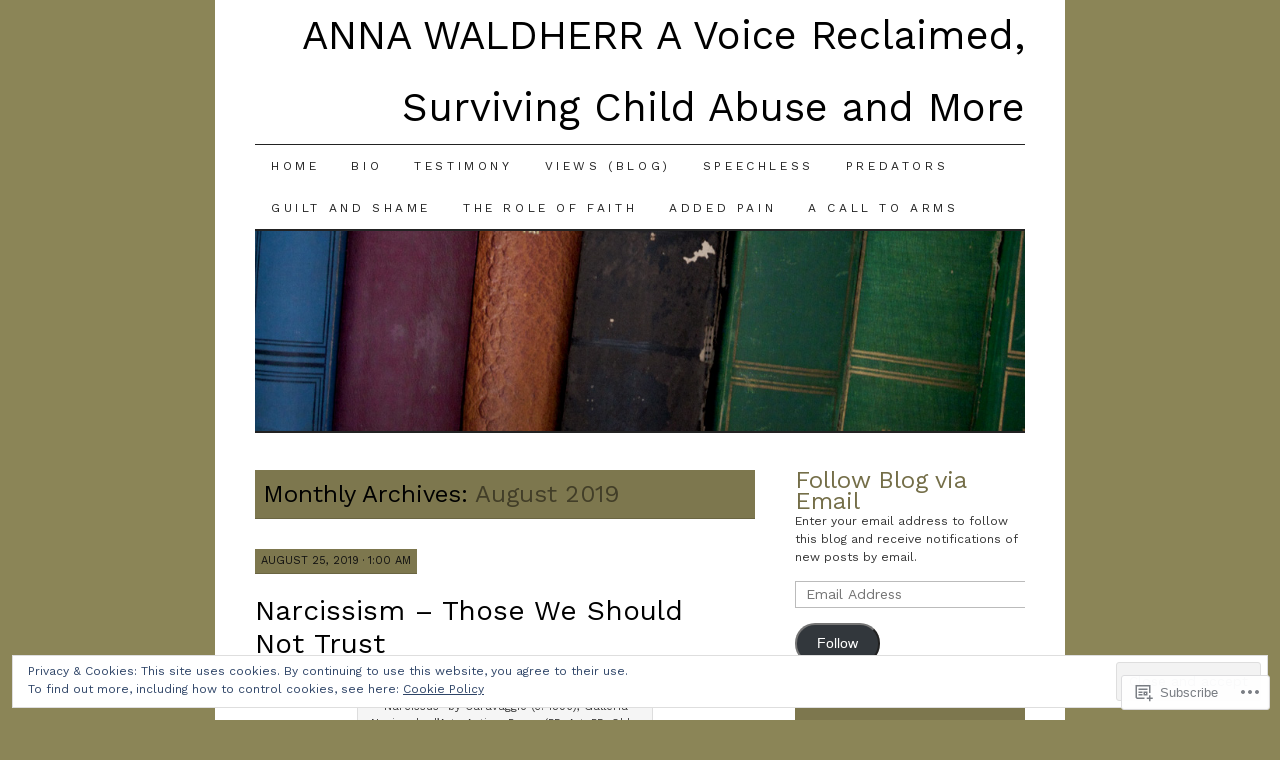

--- FILE ---
content_type: text/html; charset=UTF-8
request_url: https://avoicereclaimed.com/2019/08/
body_size: 27775
content:
<!DOCTYPE html>
<!--[if IE 7]>
<html id="ie7" lang="en">
<![endif]-->
<!--[if (gt IE 7) | (!IE)]><!-->
<html lang="en">
<!--<![endif]-->
<head>
<meta charset="UTF-8" />
<title>August | 2019 | ANNA WALDHERR  A Voice Reclaimed, Surviving Child Abuse and More</title>
<link rel="profile" href="http://gmpg.org/xfn/11" />
<link rel="pingback" href="https://avoicereclaimed.com/xmlrpc.php" />
<script type="text/javascript">
  WebFontConfig = {"google":{"families":["Work+Sans:r:latin,latin-ext","Work+Sans:r,i,b,bi:latin,latin-ext"]},"api_url":"https:\/\/fonts-api.wp.com\/css"};
  (function() {
    var wf = document.createElement('script');
    wf.src = '/wp-content/plugins/custom-fonts/js/webfont.js';
    wf.type = 'text/javascript';
    wf.async = 'true';
    var s = document.getElementsByTagName('script')[0];
    s.parentNode.insertBefore(wf, s);
	})();
</script><style id="jetpack-custom-fonts-css">.wf-active #site-title a{font-weight:400;font-style:normal;font-weight:400;font-family:"Work Sans",sans-serif}.wf-active body, .wf-active input, .wf-active textarea{font-family:"Work Sans",sans-serif}@media print{.wf-active body{font-family:"Work Sans",sans-serif}}.wf-active #content-box h1, .wf-active h2, .wf-active h3, .wf-active h4, .wf-active h5, .wf-active h6, .wf-active th{font-style:normal;font-weight:400;font-family:"Work Sans",sans-serif}.wf-active .page-title{font-style:normal;font-weight:400}.wf-active .page-title span{font-style:normal;font-weight:400}.wf-active .entry-title{font-style:normal;font-weight:400}.wf-active .entry-content h1{font-weight:400;font-style:normal}.wf-active .entry-content h2{font-style:normal;font-weight:400}.wf-active .entry-content h3{font-style:normal;font-weight:400}.wf-active .entry-content h4{font-style:normal;font-weight:400}.wf-active .entry-content h5, .wf-active .entry-content h6{font-weight:400;font-style:normal}.wf-active .entry-content h6{font-style:normal;font-weight:400}.wf-active .widget-title{font-style:normal;font-weight:400}.wf-active .sidebar-list h2{font-style:normal;font-weight:400}.wf-active #comments-title{font-style:normal;font-weight:400}.wf-active #reply-title{font-style:normal;font-weight:400}</style>
<meta name='robots' content='max-image-preview:large' />

<!-- Async WordPress.com Remote Login -->
<script id="wpcom_remote_login_js">
var wpcom_remote_login_extra_auth = '';
function wpcom_remote_login_remove_dom_node_id( element_id ) {
	var dom_node = document.getElementById( element_id );
	if ( dom_node ) { dom_node.parentNode.removeChild( dom_node ); }
}
function wpcom_remote_login_remove_dom_node_classes( class_name ) {
	var dom_nodes = document.querySelectorAll( '.' + class_name );
	for ( var i = 0; i < dom_nodes.length; i++ ) {
		dom_nodes[ i ].parentNode.removeChild( dom_nodes[ i ] );
	}
}
function wpcom_remote_login_final_cleanup() {
	wpcom_remote_login_remove_dom_node_classes( "wpcom_remote_login_msg" );
	wpcom_remote_login_remove_dom_node_id( "wpcom_remote_login_key" );
	wpcom_remote_login_remove_dom_node_id( "wpcom_remote_login_validate" );
	wpcom_remote_login_remove_dom_node_id( "wpcom_remote_login_js" );
	wpcom_remote_login_remove_dom_node_id( "wpcom_request_access_iframe" );
	wpcom_remote_login_remove_dom_node_id( "wpcom_request_access_styles" );
}

// Watch for messages back from the remote login
window.addEventListener( "message", function( e ) {
	if ( e.origin === "https://r-login.wordpress.com" ) {
		var data = {};
		try {
			data = JSON.parse( e.data );
		} catch( e ) {
			wpcom_remote_login_final_cleanup();
			return;
		}

		if ( data.msg === 'LOGIN' ) {
			// Clean up the login check iframe
			wpcom_remote_login_remove_dom_node_id( "wpcom_remote_login_key" );

			var id_regex = new RegExp( /^[0-9]+$/ );
			var token_regex = new RegExp( /^.*|.*|.*$/ );
			if (
				token_regex.test( data.token )
				&& id_regex.test( data.wpcomid )
			) {
				// We have everything we need to ask for a login
				var script = document.createElement( "script" );
				script.setAttribute( "id", "wpcom_remote_login_validate" );
				script.src = '/remote-login.php?wpcom_remote_login=validate'
					+ '&wpcomid=' + data.wpcomid
					+ '&token=' + encodeURIComponent( data.token )
					+ '&host=' + window.location.protocol
					+ '//' + window.location.hostname
					+ '&postid=9027'
					+ '&is_singular=';
				document.body.appendChild( script );
			}

			return;
		}

		// Safari ITP, not logged in, so redirect
		if ( data.msg === 'LOGIN-REDIRECT' ) {
			window.location = 'https://wordpress.com/log-in?redirect_to=' + window.location.href;
			return;
		}

		// Safari ITP, storage access failed, remove the request
		if ( data.msg === 'LOGIN-REMOVE' ) {
			var css_zap = 'html { -webkit-transition: margin-top 1s; transition: margin-top 1s; } /* 9001 */ html { margin-top: 0 !important; } * html body { margin-top: 0 !important; } @media screen and ( max-width: 782px ) { html { margin-top: 0 !important; } * html body { margin-top: 0 !important; } }';
			var style_zap = document.createElement( 'style' );
			style_zap.type = 'text/css';
			style_zap.appendChild( document.createTextNode( css_zap ) );
			document.body.appendChild( style_zap );

			var e = document.getElementById( 'wpcom_request_access_iframe' );
			e.parentNode.removeChild( e );

			document.cookie = 'wordpress_com_login_access=denied; path=/; max-age=31536000';

			return;
		}

		// Safari ITP
		if ( data.msg === 'REQUEST_ACCESS' ) {
			console.log( 'request access: safari' );

			// Check ITP iframe enable/disable knob
			if ( wpcom_remote_login_extra_auth !== 'safari_itp_iframe' ) {
				return;
			}

			// If we are in a "private window" there is no ITP.
			var private_window = false;
			try {
				var opendb = window.openDatabase( null, null, null, null );
			} catch( e ) {
				private_window = true;
			}

			if ( private_window ) {
				console.log( 'private window' );
				return;
			}

			var iframe = document.createElement( 'iframe' );
			iframe.id = 'wpcom_request_access_iframe';
			iframe.setAttribute( 'scrolling', 'no' );
			iframe.setAttribute( 'sandbox', 'allow-storage-access-by-user-activation allow-scripts allow-same-origin allow-top-navigation-by-user-activation' );
			iframe.src = 'https://r-login.wordpress.com/remote-login.php?wpcom_remote_login=request_access&origin=' + encodeURIComponent( data.origin ) + '&wpcomid=' + encodeURIComponent( data.wpcomid );

			var css = 'html { -webkit-transition: margin-top 1s; transition: margin-top 1s; } /* 9001 */ html { margin-top: 46px !important; } * html body { margin-top: 46px !important; } @media screen and ( max-width: 660px ) { html { margin-top: 71px !important; } * html body { margin-top: 71px !important; } #wpcom_request_access_iframe { display: block; height: 71px !important; } } #wpcom_request_access_iframe { border: 0px; height: 46px; position: fixed; top: 0; left: 0; width: 100%; min-width: 100%; z-index: 99999; background: #23282d; } ';

			var style = document.createElement( 'style' );
			style.type = 'text/css';
			style.id = 'wpcom_request_access_styles';
			style.appendChild( document.createTextNode( css ) );
			document.body.appendChild( style );

			document.body.appendChild( iframe );
		}

		if ( data.msg === 'DONE' ) {
			wpcom_remote_login_final_cleanup();
		}
	}
}, false );

// Inject the remote login iframe after the page has had a chance to load
// more critical resources
window.addEventListener( "DOMContentLoaded", function( e ) {
	var iframe = document.createElement( "iframe" );
	iframe.style.display = "none";
	iframe.setAttribute( "scrolling", "no" );
	iframe.setAttribute( "id", "wpcom_remote_login_key" );
	iframe.src = "https://r-login.wordpress.com/remote-login.php"
		+ "?wpcom_remote_login=key"
		+ "&origin=aHR0cHM6Ly9hdm9pY2VyZWNsYWltZWQuY29t"
		+ "&wpcomid=53505016"
		+ "&time=" + Math.floor( Date.now() / 1000 );
	document.body.appendChild( iframe );
}, false );
</script>
<link rel='dns-prefetch' href='//s0.wp.com' />
<link rel='dns-prefetch' href='//af.pubmine.com' />
<link rel="alternate" type="application/rss+xml" title="ANNA WALDHERR  A Voice Reclaimed, Surviving Child Abuse and More &raquo; Feed" href="https://avoicereclaimed.com/feed/" />
<link rel="alternate" type="application/rss+xml" title="ANNA WALDHERR  A Voice Reclaimed, Surviving Child Abuse and More &raquo; Comments Feed" href="https://avoicereclaimed.com/comments/feed/" />
	<script type="text/javascript">
		/* <![CDATA[ */
		function addLoadEvent(func) {
			var oldonload = window.onload;
			if (typeof window.onload != 'function') {
				window.onload = func;
			} else {
				window.onload = function () {
					oldonload();
					func();
				}
			}
		}
		/* ]]> */
	</script>
	<link crossorigin='anonymous' rel='stylesheet' id='all-css-0-1' href='/wp-content/mu-plugins/widgets/eu-cookie-law/templates/style.css?m=1642463000i&cssminify=yes' type='text/css' media='all' />
<style id='wp-emoji-styles-inline-css'>

	img.wp-smiley, img.emoji {
		display: inline !important;
		border: none !important;
		box-shadow: none !important;
		height: 1em !important;
		width: 1em !important;
		margin: 0 0.07em !important;
		vertical-align: -0.1em !important;
		background: none !important;
		padding: 0 !important;
	}
/*# sourceURL=wp-emoji-styles-inline-css */
</style>
<link crossorigin='anonymous' rel='stylesheet' id='all-css-2-1' href='/wp-content/plugins/gutenberg-core/v22.2.0/build/styles/block-library/style.css?m=1764855221i&cssminify=yes' type='text/css' media='all' />
<style id='wp-block-library-inline-css'>
.has-text-align-justify {
	text-align:justify;
}
.has-text-align-justify{text-align:justify;}

/*# sourceURL=wp-block-library-inline-css */
</style><style id='global-styles-inline-css'>
:root{--wp--preset--aspect-ratio--square: 1;--wp--preset--aspect-ratio--4-3: 4/3;--wp--preset--aspect-ratio--3-4: 3/4;--wp--preset--aspect-ratio--3-2: 3/2;--wp--preset--aspect-ratio--2-3: 2/3;--wp--preset--aspect-ratio--16-9: 16/9;--wp--preset--aspect-ratio--9-16: 9/16;--wp--preset--color--black: #000000;--wp--preset--color--cyan-bluish-gray: #abb8c3;--wp--preset--color--white: #ffffff;--wp--preset--color--pale-pink: #f78da7;--wp--preset--color--vivid-red: #cf2e2e;--wp--preset--color--luminous-vivid-orange: #ff6900;--wp--preset--color--luminous-vivid-amber: #fcb900;--wp--preset--color--light-green-cyan: #7bdcb5;--wp--preset--color--vivid-green-cyan: #00d084;--wp--preset--color--pale-cyan-blue: #8ed1fc;--wp--preset--color--vivid-cyan-blue: #0693e3;--wp--preset--color--vivid-purple: #9b51e0;--wp--preset--gradient--vivid-cyan-blue-to-vivid-purple: linear-gradient(135deg,rgb(6,147,227) 0%,rgb(155,81,224) 100%);--wp--preset--gradient--light-green-cyan-to-vivid-green-cyan: linear-gradient(135deg,rgb(122,220,180) 0%,rgb(0,208,130) 100%);--wp--preset--gradient--luminous-vivid-amber-to-luminous-vivid-orange: linear-gradient(135deg,rgb(252,185,0) 0%,rgb(255,105,0) 100%);--wp--preset--gradient--luminous-vivid-orange-to-vivid-red: linear-gradient(135deg,rgb(255,105,0) 0%,rgb(207,46,46) 100%);--wp--preset--gradient--very-light-gray-to-cyan-bluish-gray: linear-gradient(135deg,rgb(238,238,238) 0%,rgb(169,184,195) 100%);--wp--preset--gradient--cool-to-warm-spectrum: linear-gradient(135deg,rgb(74,234,220) 0%,rgb(151,120,209) 20%,rgb(207,42,186) 40%,rgb(238,44,130) 60%,rgb(251,105,98) 80%,rgb(254,248,76) 100%);--wp--preset--gradient--blush-light-purple: linear-gradient(135deg,rgb(255,206,236) 0%,rgb(152,150,240) 100%);--wp--preset--gradient--blush-bordeaux: linear-gradient(135deg,rgb(254,205,165) 0%,rgb(254,45,45) 50%,rgb(107,0,62) 100%);--wp--preset--gradient--luminous-dusk: linear-gradient(135deg,rgb(255,203,112) 0%,rgb(199,81,192) 50%,rgb(65,88,208) 100%);--wp--preset--gradient--pale-ocean: linear-gradient(135deg,rgb(255,245,203) 0%,rgb(182,227,212) 50%,rgb(51,167,181) 100%);--wp--preset--gradient--electric-grass: linear-gradient(135deg,rgb(202,248,128) 0%,rgb(113,206,126) 100%);--wp--preset--gradient--midnight: linear-gradient(135deg,rgb(2,3,129) 0%,rgb(40,116,252) 100%);--wp--preset--font-size--small: 13px;--wp--preset--font-size--medium: 20px;--wp--preset--font-size--large: 36px;--wp--preset--font-size--x-large: 42px;--wp--preset--font-family--albert-sans: 'Albert Sans', sans-serif;--wp--preset--font-family--alegreya: Alegreya, serif;--wp--preset--font-family--arvo: Arvo, serif;--wp--preset--font-family--bodoni-moda: 'Bodoni Moda', serif;--wp--preset--font-family--bricolage-grotesque: 'Bricolage Grotesque', sans-serif;--wp--preset--font-family--cabin: Cabin, sans-serif;--wp--preset--font-family--chivo: Chivo, sans-serif;--wp--preset--font-family--commissioner: Commissioner, sans-serif;--wp--preset--font-family--cormorant: Cormorant, serif;--wp--preset--font-family--courier-prime: 'Courier Prime', monospace;--wp--preset--font-family--crimson-pro: 'Crimson Pro', serif;--wp--preset--font-family--dm-mono: 'DM Mono', monospace;--wp--preset--font-family--dm-sans: 'DM Sans', sans-serif;--wp--preset--font-family--dm-serif-display: 'DM Serif Display', serif;--wp--preset--font-family--domine: Domine, serif;--wp--preset--font-family--eb-garamond: 'EB Garamond', serif;--wp--preset--font-family--epilogue: Epilogue, sans-serif;--wp--preset--font-family--fahkwang: Fahkwang, sans-serif;--wp--preset--font-family--figtree: Figtree, sans-serif;--wp--preset--font-family--fira-sans: 'Fira Sans', sans-serif;--wp--preset--font-family--fjalla-one: 'Fjalla One', sans-serif;--wp--preset--font-family--fraunces: Fraunces, serif;--wp--preset--font-family--gabarito: Gabarito, system-ui;--wp--preset--font-family--ibm-plex-mono: 'IBM Plex Mono', monospace;--wp--preset--font-family--ibm-plex-sans: 'IBM Plex Sans', sans-serif;--wp--preset--font-family--ibarra-real-nova: 'Ibarra Real Nova', serif;--wp--preset--font-family--instrument-serif: 'Instrument Serif', serif;--wp--preset--font-family--inter: Inter, sans-serif;--wp--preset--font-family--josefin-sans: 'Josefin Sans', sans-serif;--wp--preset--font-family--jost: Jost, sans-serif;--wp--preset--font-family--libre-baskerville: 'Libre Baskerville', serif;--wp--preset--font-family--libre-franklin: 'Libre Franklin', sans-serif;--wp--preset--font-family--literata: Literata, serif;--wp--preset--font-family--lora: Lora, serif;--wp--preset--font-family--merriweather: Merriweather, serif;--wp--preset--font-family--montserrat: Montserrat, sans-serif;--wp--preset--font-family--newsreader: Newsreader, serif;--wp--preset--font-family--noto-sans-mono: 'Noto Sans Mono', sans-serif;--wp--preset--font-family--nunito: Nunito, sans-serif;--wp--preset--font-family--open-sans: 'Open Sans', sans-serif;--wp--preset--font-family--overpass: Overpass, sans-serif;--wp--preset--font-family--pt-serif: 'PT Serif', serif;--wp--preset--font-family--petrona: Petrona, serif;--wp--preset--font-family--piazzolla: Piazzolla, serif;--wp--preset--font-family--playfair-display: 'Playfair Display', serif;--wp--preset--font-family--plus-jakarta-sans: 'Plus Jakarta Sans', sans-serif;--wp--preset--font-family--poppins: Poppins, sans-serif;--wp--preset--font-family--raleway: Raleway, sans-serif;--wp--preset--font-family--roboto: Roboto, sans-serif;--wp--preset--font-family--roboto-slab: 'Roboto Slab', serif;--wp--preset--font-family--rubik: Rubik, sans-serif;--wp--preset--font-family--rufina: Rufina, serif;--wp--preset--font-family--sora: Sora, sans-serif;--wp--preset--font-family--source-sans-3: 'Source Sans 3', sans-serif;--wp--preset--font-family--source-serif-4: 'Source Serif 4', serif;--wp--preset--font-family--space-mono: 'Space Mono', monospace;--wp--preset--font-family--syne: Syne, sans-serif;--wp--preset--font-family--texturina: Texturina, serif;--wp--preset--font-family--urbanist: Urbanist, sans-serif;--wp--preset--font-family--work-sans: 'Work Sans', sans-serif;--wp--preset--spacing--20: 0.44rem;--wp--preset--spacing--30: 0.67rem;--wp--preset--spacing--40: 1rem;--wp--preset--spacing--50: 1.5rem;--wp--preset--spacing--60: 2.25rem;--wp--preset--spacing--70: 3.38rem;--wp--preset--spacing--80: 5.06rem;--wp--preset--shadow--natural: 6px 6px 9px rgba(0, 0, 0, 0.2);--wp--preset--shadow--deep: 12px 12px 50px rgba(0, 0, 0, 0.4);--wp--preset--shadow--sharp: 6px 6px 0px rgba(0, 0, 0, 0.2);--wp--preset--shadow--outlined: 6px 6px 0px -3px rgb(255, 255, 255), 6px 6px rgb(0, 0, 0);--wp--preset--shadow--crisp: 6px 6px 0px rgb(0, 0, 0);}:where(.is-layout-flex){gap: 0.5em;}:where(.is-layout-grid){gap: 0.5em;}body .is-layout-flex{display: flex;}.is-layout-flex{flex-wrap: wrap;align-items: center;}.is-layout-flex > :is(*, div){margin: 0;}body .is-layout-grid{display: grid;}.is-layout-grid > :is(*, div){margin: 0;}:where(.wp-block-columns.is-layout-flex){gap: 2em;}:where(.wp-block-columns.is-layout-grid){gap: 2em;}:where(.wp-block-post-template.is-layout-flex){gap: 1.25em;}:where(.wp-block-post-template.is-layout-grid){gap: 1.25em;}.has-black-color{color: var(--wp--preset--color--black) !important;}.has-cyan-bluish-gray-color{color: var(--wp--preset--color--cyan-bluish-gray) !important;}.has-white-color{color: var(--wp--preset--color--white) !important;}.has-pale-pink-color{color: var(--wp--preset--color--pale-pink) !important;}.has-vivid-red-color{color: var(--wp--preset--color--vivid-red) !important;}.has-luminous-vivid-orange-color{color: var(--wp--preset--color--luminous-vivid-orange) !important;}.has-luminous-vivid-amber-color{color: var(--wp--preset--color--luminous-vivid-amber) !important;}.has-light-green-cyan-color{color: var(--wp--preset--color--light-green-cyan) !important;}.has-vivid-green-cyan-color{color: var(--wp--preset--color--vivid-green-cyan) !important;}.has-pale-cyan-blue-color{color: var(--wp--preset--color--pale-cyan-blue) !important;}.has-vivid-cyan-blue-color{color: var(--wp--preset--color--vivid-cyan-blue) !important;}.has-vivid-purple-color{color: var(--wp--preset--color--vivid-purple) !important;}.has-black-background-color{background-color: var(--wp--preset--color--black) !important;}.has-cyan-bluish-gray-background-color{background-color: var(--wp--preset--color--cyan-bluish-gray) !important;}.has-white-background-color{background-color: var(--wp--preset--color--white) !important;}.has-pale-pink-background-color{background-color: var(--wp--preset--color--pale-pink) !important;}.has-vivid-red-background-color{background-color: var(--wp--preset--color--vivid-red) !important;}.has-luminous-vivid-orange-background-color{background-color: var(--wp--preset--color--luminous-vivid-orange) !important;}.has-luminous-vivid-amber-background-color{background-color: var(--wp--preset--color--luminous-vivid-amber) !important;}.has-light-green-cyan-background-color{background-color: var(--wp--preset--color--light-green-cyan) !important;}.has-vivid-green-cyan-background-color{background-color: var(--wp--preset--color--vivid-green-cyan) !important;}.has-pale-cyan-blue-background-color{background-color: var(--wp--preset--color--pale-cyan-blue) !important;}.has-vivid-cyan-blue-background-color{background-color: var(--wp--preset--color--vivid-cyan-blue) !important;}.has-vivid-purple-background-color{background-color: var(--wp--preset--color--vivid-purple) !important;}.has-black-border-color{border-color: var(--wp--preset--color--black) !important;}.has-cyan-bluish-gray-border-color{border-color: var(--wp--preset--color--cyan-bluish-gray) !important;}.has-white-border-color{border-color: var(--wp--preset--color--white) !important;}.has-pale-pink-border-color{border-color: var(--wp--preset--color--pale-pink) !important;}.has-vivid-red-border-color{border-color: var(--wp--preset--color--vivid-red) !important;}.has-luminous-vivid-orange-border-color{border-color: var(--wp--preset--color--luminous-vivid-orange) !important;}.has-luminous-vivid-amber-border-color{border-color: var(--wp--preset--color--luminous-vivid-amber) !important;}.has-light-green-cyan-border-color{border-color: var(--wp--preset--color--light-green-cyan) !important;}.has-vivid-green-cyan-border-color{border-color: var(--wp--preset--color--vivid-green-cyan) !important;}.has-pale-cyan-blue-border-color{border-color: var(--wp--preset--color--pale-cyan-blue) !important;}.has-vivid-cyan-blue-border-color{border-color: var(--wp--preset--color--vivid-cyan-blue) !important;}.has-vivid-purple-border-color{border-color: var(--wp--preset--color--vivid-purple) !important;}.has-vivid-cyan-blue-to-vivid-purple-gradient-background{background: var(--wp--preset--gradient--vivid-cyan-blue-to-vivid-purple) !important;}.has-light-green-cyan-to-vivid-green-cyan-gradient-background{background: var(--wp--preset--gradient--light-green-cyan-to-vivid-green-cyan) !important;}.has-luminous-vivid-amber-to-luminous-vivid-orange-gradient-background{background: var(--wp--preset--gradient--luminous-vivid-amber-to-luminous-vivid-orange) !important;}.has-luminous-vivid-orange-to-vivid-red-gradient-background{background: var(--wp--preset--gradient--luminous-vivid-orange-to-vivid-red) !important;}.has-very-light-gray-to-cyan-bluish-gray-gradient-background{background: var(--wp--preset--gradient--very-light-gray-to-cyan-bluish-gray) !important;}.has-cool-to-warm-spectrum-gradient-background{background: var(--wp--preset--gradient--cool-to-warm-spectrum) !important;}.has-blush-light-purple-gradient-background{background: var(--wp--preset--gradient--blush-light-purple) !important;}.has-blush-bordeaux-gradient-background{background: var(--wp--preset--gradient--blush-bordeaux) !important;}.has-luminous-dusk-gradient-background{background: var(--wp--preset--gradient--luminous-dusk) !important;}.has-pale-ocean-gradient-background{background: var(--wp--preset--gradient--pale-ocean) !important;}.has-electric-grass-gradient-background{background: var(--wp--preset--gradient--electric-grass) !important;}.has-midnight-gradient-background{background: var(--wp--preset--gradient--midnight) !important;}.has-small-font-size{font-size: var(--wp--preset--font-size--small) !important;}.has-medium-font-size{font-size: var(--wp--preset--font-size--medium) !important;}.has-large-font-size{font-size: var(--wp--preset--font-size--large) !important;}.has-x-large-font-size{font-size: var(--wp--preset--font-size--x-large) !important;}.has-albert-sans-font-family{font-family: var(--wp--preset--font-family--albert-sans) !important;}.has-alegreya-font-family{font-family: var(--wp--preset--font-family--alegreya) !important;}.has-arvo-font-family{font-family: var(--wp--preset--font-family--arvo) !important;}.has-bodoni-moda-font-family{font-family: var(--wp--preset--font-family--bodoni-moda) !important;}.has-bricolage-grotesque-font-family{font-family: var(--wp--preset--font-family--bricolage-grotesque) !important;}.has-cabin-font-family{font-family: var(--wp--preset--font-family--cabin) !important;}.has-chivo-font-family{font-family: var(--wp--preset--font-family--chivo) !important;}.has-commissioner-font-family{font-family: var(--wp--preset--font-family--commissioner) !important;}.has-cormorant-font-family{font-family: var(--wp--preset--font-family--cormorant) !important;}.has-courier-prime-font-family{font-family: var(--wp--preset--font-family--courier-prime) !important;}.has-crimson-pro-font-family{font-family: var(--wp--preset--font-family--crimson-pro) !important;}.has-dm-mono-font-family{font-family: var(--wp--preset--font-family--dm-mono) !important;}.has-dm-sans-font-family{font-family: var(--wp--preset--font-family--dm-sans) !important;}.has-dm-serif-display-font-family{font-family: var(--wp--preset--font-family--dm-serif-display) !important;}.has-domine-font-family{font-family: var(--wp--preset--font-family--domine) !important;}.has-eb-garamond-font-family{font-family: var(--wp--preset--font-family--eb-garamond) !important;}.has-epilogue-font-family{font-family: var(--wp--preset--font-family--epilogue) !important;}.has-fahkwang-font-family{font-family: var(--wp--preset--font-family--fahkwang) !important;}.has-figtree-font-family{font-family: var(--wp--preset--font-family--figtree) !important;}.has-fira-sans-font-family{font-family: var(--wp--preset--font-family--fira-sans) !important;}.has-fjalla-one-font-family{font-family: var(--wp--preset--font-family--fjalla-one) !important;}.has-fraunces-font-family{font-family: var(--wp--preset--font-family--fraunces) !important;}.has-gabarito-font-family{font-family: var(--wp--preset--font-family--gabarito) !important;}.has-ibm-plex-mono-font-family{font-family: var(--wp--preset--font-family--ibm-plex-mono) !important;}.has-ibm-plex-sans-font-family{font-family: var(--wp--preset--font-family--ibm-plex-sans) !important;}.has-ibarra-real-nova-font-family{font-family: var(--wp--preset--font-family--ibarra-real-nova) !important;}.has-instrument-serif-font-family{font-family: var(--wp--preset--font-family--instrument-serif) !important;}.has-inter-font-family{font-family: var(--wp--preset--font-family--inter) !important;}.has-josefin-sans-font-family{font-family: var(--wp--preset--font-family--josefin-sans) !important;}.has-jost-font-family{font-family: var(--wp--preset--font-family--jost) !important;}.has-libre-baskerville-font-family{font-family: var(--wp--preset--font-family--libre-baskerville) !important;}.has-libre-franklin-font-family{font-family: var(--wp--preset--font-family--libre-franklin) !important;}.has-literata-font-family{font-family: var(--wp--preset--font-family--literata) !important;}.has-lora-font-family{font-family: var(--wp--preset--font-family--lora) !important;}.has-merriweather-font-family{font-family: var(--wp--preset--font-family--merriweather) !important;}.has-montserrat-font-family{font-family: var(--wp--preset--font-family--montserrat) !important;}.has-newsreader-font-family{font-family: var(--wp--preset--font-family--newsreader) !important;}.has-noto-sans-mono-font-family{font-family: var(--wp--preset--font-family--noto-sans-mono) !important;}.has-nunito-font-family{font-family: var(--wp--preset--font-family--nunito) !important;}.has-open-sans-font-family{font-family: var(--wp--preset--font-family--open-sans) !important;}.has-overpass-font-family{font-family: var(--wp--preset--font-family--overpass) !important;}.has-pt-serif-font-family{font-family: var(--wp--preset--font-family--pt-serif) !important;}.has-petrona-font-family{font-family: var(--wp--preset--font-family--petrona) !important;}.has-piazzolla-font-family{font-family: var(--wp--preset--font-family--piazzolla) !important;}.has-playfair-display-font-family{font-family: var(--wp--preset--font-family--playfair-display) !important;}.has-plus-jakarta-sans-font-family{font-family: var(--wp--preset--font-family--plus-jakarta-sans) !important;}.has-poppins-font-family{font-family: var(--wp--preset--font-family--poppins) !important;}.has-raleway-font-family{font-family: var(--wp--preset--font-family--raleway) !important;}.has-roboto-font-family{font-family: var(--wp--preset--font-family--roboto) !important;}.has-roboto-slab-font-family{font-family: var(--wp--preset--font-family--roboto-slab) !important;}.has-rubik-font-family{font-family: var(--wp--preset--font-family--rubik) !important;}.has-rufina-font-family{font-family: var(--wp--preset--font-family--rufina) !important;}.has-sora-font-family{font-family: var(--wp--preset--font-family--sora) !important;}.has-source-sans-3-font-family{font-family: var(--wp--preset--font-family--source-sans-3) !important;}.has-source-serif-4-font-family{font-family: var(--wp--preset--font-family--source-serif-4) !important;}.has-space-mono-font-family{font-family: var(--wp--preset--font-family--space-mono) !important;}.has-syne-font-family{font-family: var(--wp--preset--font-family--syne) !important;}.has-texturina-font-family{font-family: var(--wp--preset--font-family--texturina) !important;}.has-urbanist-font-family{font-family: var(--wp--preset--font-family--urbanist) !important;}.has-work-sans-font-family{font-family: var(--wp--preset--font-family--work-sans) !important;}
/*# sourceURL=global-styles-inline-css */
</style>

<style id='classic-theme-styles-inline-css'>
/*! This file is auto-generated */
.wp-block-button__link{color:#fff;background-color:#32373c;border-radius:9999px;box-shadow:none;text-decoration:none;padding:calc(.667em + 2px) calc(1.333em + 2px);font-size:1.125em}.wp-block-file__button{background:#32373c;color:#fff;text-decoration:none}
/*# sourceURL=/wp-includes/css/classic-themes.min.css */
</style>
<link crossorigin='anonymous' rel='stylesheet' id='all-css-4-1' href='/_static/??-eJyFkNFuwzAIRX+oBKWpuuxh6rfEDvXY7NgypNn+vqTT1k2T0hcE6B4ugEsBnyelSbHEOfAk6LOL2b8L7pu2b1oQTiUSVLo0BxxZ9EcBop+RGi+yw1+D0gz3WZWsn8qgqyLRyANFSibbwhYeA6nh8p2D0sc2UswGnCuVRMBi4jmBvpqX/OO+2lhmh4Wjr3nBh6dUsqODpeG21r3cggJlsFcNynn6U8A5DlxX9JRe2qdDe3zuuq5/uwKTu5Us&cssminify=yes' type='text/css' media='all' />
<style id='jetpack-global-styles-frontend-style-inline-css'>
:root { --font-headings: unset; --font-base: unset; --font-headings-default: -apple-system,BlinkMacSystemFont,"Segoe UI",Roboto,Oxygen-Sans,Ubuntu,Cantarell,"Helvetica Neue",sans-serif; --font-base-default: -apple-system,BlinkMacSystemFont,"Segoe UI",Roboto,Oxygen-Sans,Ubuntu,Cantarell,"Helvetica Neue",sans-serif;}
/*# sourceURL=jetpack-global-styles-frontend-style-inline-css */
</style>
<link crossorigin='anonymous' rel='stylesheet' id='all-css-6-1' href='/wp-content/themes/h4/global.css?m=1420737423i&cssminify=yes' type='text/css' media='all' />
<script type="text/javascript" id="wpcom-actionbar-placeholder-js-extra">
/* <![CDATA[ */
var actionbardata = {"siteID":"53505016","postID":"0","siteURL":"https://avoicereclaimed.com","xhrURL":"https://avoicereclaimed.com/wp-admin/admin-ajax.php","nonce":"e12cb40046","isLoggedIn":"","statusMessage":"","subsEmailDefault":"instantly","proxyScriptUrl":"https://s0.wp.com/wp-content/js/wpcom-proxy-request.js?m=1513050504i&amp;ver=20211021","i18n":{"followedText":"New posts from this site will now appear in your \u003Ca href=\"https://wordpress.com/reader\"\u003EReader\u003C/a\u003E","foldBar":"Collapse this bar","unfoldBar":"Expand this bar","shortLinkCopied":"Shortlink copied to clipboard."}};
//# sourceURL=wpcom-actionbar-placeholder-js-extra
/* ]]> */
</script>
<script type="text/javascript" id="jetpack-mu-wpcom-settings-js-before">
/* <![CDATA[ */
var JETPACK_MU_WPCOM_SETTINGS = {"assetsUrl":"https://s0.wp.com/wp-content/mu-plugins/jetpack-mu-wpcom-plugin/moon/jetpack_vendor/automattic/jetpack-mu-wpcom/src/build/"};
//# sourceURL=jetpack-mu-wpcom-settings-js-before
/* ]]> */
</script>
<script crossorigin='anonymous' type='text/javascript'  src='/_static/??/wp-content/js/rlt-proxy.js,/wp-content/blog-plugins/wordads-classes/js/cmp/v2/cmp-non-gdpr.js?m=1720530689j'></script>
<script type="text/javascript" id="rlt-proxy-js-after">
/* <![CDATA[ */
	rltInitialize( {"token":null,"iframeOrigins":["https:\/\/widgets.wp.com"]} );
//# sourceURL=rlt-proxy-js-after
/* ]]> */
</script>
<link rel="EditURI" type="application/rsd+xml" title="RSD" href="https://avoicereclaimed.wordpress.com/xmlrpc.php?rsd" />
<meta name="generator" content="WordPress.com" />

<!-- Jetpack Open Graph Tags -->
<meta property="og:type" content="website" />
<meta property="og:title" content="August 2019 &#8211; ANNA WALDHERR  A Voice Reclaimed, Surviving Child Abuse and More" />
<meta property="og:site_name" content="ANNA WALDHERR  A Voice Reclaimed, Surviving Child Abuse and More" />
<meta property="og:image" content="https://s0.wp.com/i/blank.jpg?m=1383295312i" />
<meta property="og:image:width" content="200" />
<meta property="og:image:height" content="200" />
<meta property="og:image:alt" content="" />
<meta property="og:locale" content="en_US" />

<!-- End Jetpack Open Graph Tags -->
<link rel="shortcut icon" type="image/x-icon" href="https://s0.wp.com/i/favicon.ico?m=1713425267i" sizes="16x16 24x24 32x32 48x48" />
<link rel="icon" type="image/x-icon" href="https://s0.wp.com/i/favicon.ico?m=1713425267i" sizes="16x16 24x24 32x32 48x48" />
<link rel="apple-touch-icon" href="https://s0.wp.com/i/webclip.png?m=1713868326i" />
<link rel='openid.server' href='https://avoicereclaimed.com/?openidserver=1' />
<link rel='openid.delegate' href='https://avoicereclaimed.com/' />
<link rel="search" type="application/opensearchdescription+xml" href="https://avoicereclaimed.com/osd.xml" title="ANNA WALDHERR  A Voice Reclaimed, Surviving Child Abuse and More" />
<link rel="search" type="application/opensearchdescription+xml" href="https://s1.wp.com/opensearch.xml" title="WordPress.com" />
<meta name="theme-color" content="#8B8557" />
		<style type="text/css">
			.recentcomments a {
				display: inline !important;
				padding: 0 !important;
				margin: 0 !important;
			}

			table.recentcommentsavatartop img.avatar, table.recentcommentsavatarend img.avatar {
				border: 0px;
				margin: 0;
			}

			table.recentcommentsavatartop a, table.recentcommentsavatarend a {
				border: 0px !important;
				background-color: transparent !important;
			}

			td.recentcommentsavatarend, td.recentcommentsavatartop {
				padding: 0px 0px 1px 0px;
				margin: 0px;
			}

			td.recentcommentstextend {
				border: none !important;
				padding: 0px 0px 2px 10px;
			}

			.rtl td.recentcommentstextend {
				padding: 0px 10px 2px 0px;
			}

			td.recentcommentstexttop {
				border: none;
				padding: 0px 0px 0px 10px;
			}

			.rtl td.recentcommentstexttop {
				padding: 0px 10px 0px 0px;
			}
		</style>
		<meta name="description" content="4 posts published by Anna Waldherr during August 2019" />
<style type="text/css" id="custom-background-css">
body.custom-background { background-color: #8B8557; }
</style>
	<script type="text/javascript">
/* <![CDATA[ */
var wa_client = {}; wa_client.cmd = []; wa_client.config = { 'blog_id': 53505016, 'blog_language': 'en', 'is_wordads': false, 'hosting_type': 0, 'afp_account_id': 'pub-1455937595358824', 'afp_host_id': 5038568878849053, 'theme': 'pub/pilcrow', '_': { 'title': 'Advertisement', 'privacy_settings': 'Privacy Settings' }, 'formats': [ 'belowpost', 'bottom_sticky', 'sidebar_sticky_right', 'sidebar', 'gutenberg_rectangle', 'gutenberg_leaderboard', 'gutenberg_mobile_leaderboard', 'gutenberg_skyscraper' ] };
/* ]]> */
</script>
		<script type="text/javascript">

			window.doNotSellCallback = function() {

				var linkElements = [
					'a[href="https://wordpress.com/?ref=footer_blog"]',
					'a[href="https://wordpress.com/?ref=footer_website"]',
					'a[href="https://wordpress.com/?ref=vertical_footer"]',
					'a[href^="https://wordpress.com/?ref=footer_segment_"]',
				].join(',');

				var dnsLink = document.createElement( 'a' );
				dnsLink.href = 'https://wordpress.com/advertising-program-optout/';
				dnsLink.classList.add( 'do-not-sell-link' );
				dnsLink.rel = 'nofollow';
				dnsLink.style.marginLeft = '0.5em';
				dnsLink.textContent = 'Do Not Sell or Share My Personal Information';

				var creditLinks = document.querySelectorAll( linkElements );

				if ( 0 === creditLinks.length ) {
					return false;
				}

				Array.prototype.forEach.call( creditLinks, function( el ) {
					el.insertAdjacentElement( 'afterend', dnsLink );
				});

				return true;
			};

		</script>
		<style type="text/css" id="custom-colors-css">body, .infinite-scroll .infinite-loader { color: #000000;}
.entry-content h3, #wrapper .sticky .entry-content h3 { color: #111111;}
blockquote { color: #111111;}
#wrapper .sticky .entry-content,#wrapper .entry-meta,#wrapper .entry-links,#wrapper .widget ul,#wrapper .entry-meta a,#wrapper .entry-links a, #wrapper .widget ul a, .entry-meta a, .page-link a:link, .page-link a:visited { color: #111111;}
body #wrapper, #wrapper .infinite-scroll .infinite-loader { color: #333333;}
#wrapper .entry-content h3 { color: #333333;}
#wrapper .page-link a:link, #wrapper .page-link a:visited { color: #333333;}
#nav a { color: #000000;}
#wrapper #nav a { color: #222222;}
#wrapper #nav ul ul a { color: #919191;}
.sidebar-list h2 { color: #111111;}
#nav .current_page_item a, #nav li:hover > a, #nav ul ul *:hover > a { color: #FFFFFF;}
#wrapper #nav .current_page_item a, #wrapper #nav li:hover > a, #wrapper #nav ul ul *:hover > a { color: #FFFFFF;}
.entry-title a { color: #000000;}
.page-link, .page-title, #site-title a { color: #000000;}
#wrapper .entry-title a { color: #000000;}
#wrapper .page-link, #wrapper #site-title a { color: #000000;}
body, .sticky .page-link a { background-color: #8B8557;}
.sticky .entry-content, .entry-links, .widget ul, blockquote, .page-title, .entry-meta, #infinite-handle span { background-color: #7D774E;}
.sticky .entry-content, .entry-links, .widget ul, blockquote, .page-title, .entry-meta, .sticky .page-link a { border-bottom-color: #6A6542;}
#infinite-handle span { border-color: #6A6542;}
.widget-title, .page-title span { color: #423E28;}
#wrapper .widget-title { color: #746E48;}
.sticky .entry-links { border-top-color: #8B8557;}
#nav .current_page_item a, #nav li:hover > a, #nav ul ul *:hover > a { background-color: #7C1F1F;}
a, #infinite-handle span, #wrapper .page-title a { color: #0F1004;}
a:hover, a:focus, a:active, #infinite-handle span:hover { bg: #4A4F23;}
#wrapper a, #wrapper #infinite-handle span { color: #4A4F23;}
#wrapper a:hover, #wrapper a:focus, #wrapper a:active, #wrapper #infinite-handle span:hover { #ffffff: #4A4F23;}
</style>
			<link rel="stylesheet" id="custom-css-css" type="text/css" href="https://s0.wp.com/?custom-css=1&#038;csblog=3Cv68&#038;cscache=6&#038;csrev=13" />
			<script type="text/javascript">
	window.google_analytics_uacct = "UA-52447-2";
</script>

<script type="text/javascript">
	var _gaq = _gaq || [];
	_gaq.push(['_setAccount', 'UA-52447-2']);
	_gaq.push(['_gat._anonymizeIp']);
	_gaq.push(['_setDomainName', 'none']);
	_gaq.push(['_setAllowLinker', true]);
	_gaq.push(['_initData']);
	_gaq.push(['_trackPageview']);

	(function() {
		var ga = document.createElement('script'); ga.type = 'text/javascript'; ga.async = true;
		ga.src = ('https:' == document.location.protocol ? 'https://ssl' : 'http://www') + '.google-analytics.com/ga.js';
		(document.getElementsByTagName('head')[0] || document.getElementsByTagName('body')[0]).appendChild(ga);
	})();
</script>
<link crossorigin='anonymous' rel='stylesheet' id='all-css-0-3' href='/wp-content/mu-plugins/jetpack-plugin/moon/_inc/build/subscriptions/subscriptions.min.css?m=1753976312i&cssminify=yes' type='text/css' media='all' />
</head>

<body class="archive date custom-background wp-theme-pubpilcrow customizer-styles-applied two-column content-sidebar color-light jetpack-reblog-enabled custom-colors">
<div id="wrapper"><div id="container" class="hfeed">
	<div id="page" class="blog">
		<div id="header">
						<div id="site-title">
				<span>
					<a href="https://avoicereclaimed.com/" title="ANNA WALDHERR  A Voice Reclaimed, Surviving Child Abuse and More" rel="home">ANNA WALDHERR  A Voice Reclaimed, Surviving Child Abuse and More</a>
				</span>
			</div>

			<div id="nav" role="navigation">
			  				<div class="skip-link screen-reader-text"><a href="#content" title="Skip to content">Skip to content</a></div>
								<div class="menu-header"><ul id="menu-menu-1" class="menu"><li id="menu-item-115" class="menu-item menu-item-type-post_type menu-item-object-page menu-item-home menu-item-115"><a href="https://avoicereclaimed.com/">Home</a></li>
<li id="menu-item-116" class="menu-item menu-item-type-post_type menu-item-object-page menu-item-116"><a href="https://avoicereclaimed.com/bio/">Bio</a></li>
<li id="menu-item-13540" class="menu-item menu-item-type-post_type menu-item-object-page menu-item-13540"><a href="https://avoicereclaimed.com/testimony/">Testimony</a></li>
<li id="menu-item-117" class="menu-item menu-item-type-post_type menu-item-object-page current_page_parent menu-item-117"><a href="https://avoicereclaimed.com/my-views-blog/">Views (Blog)</a></li>
<li id="menu-item-118" class="menu-item menu-item-type-post_type menu-item-object-page menu-item-118"><a href="https://avoicereclaimed.com/speechless/">Speechless</a></li>
<li id="menu-item-119" class="menu-item menu-item-type-post_type menu-item-object-page menu-item-119"><a href="https://avoicereclaimed.com/predators/">Predators</a></li>
<li id="menu-item-120" class="menu-item menu-item-type-post_type menu-item-object-page menu-item-120"><a href="https://avoicereclaimed.com/guilt-and-shame/">Guilt and Shame</a></li>
<li id="menu-item-122" class="menu-item menu-item-type-post_type menu-item-object-page menu-item-122"><a href="https://avoicereclaimed.com/the-role-of-faith/">The Role of Faith</a></li>
<li id="menu-item-121" class="menu-item menu-item-type-post_type menu-item-object-page menu-item-121"><a href="https://avoicereclaimed.com/added-pain/">Added Pain</a></li>
<li id="menu-item-12702" class="menu-item menu-item-type-post_type menu-item-object-page menu-item-12702"><a href="https://avoicereclaimed.com/a-call-to-arms/">A Call to Arms</a></li>
</ul></div>			</div><!-- #nav -->

			<div id="pic">
				<a href="https://avoicereclaimed.com/" rel="home">
										<img src="https://avoicereclaimed.wordpress.com/wp-content/themes/pub/pilcrow/images/headers/books.jpg?m=1391151917i" width="770" height="200" alt="" />
								</a>
			</div><!-- #pic -->
		</div><!-- #header -->

		<div id="content-box">

<div id="content-container">
	<div id="content" role="main">

		
		<h1 class="page-title archive-head">
			Monthly Archives: <span>August 2019</span>		</h1>

		
<div id="post-9027" class="post-9027 post type-post status-publish format-standard hentry category-bullying category-child-abuse category-child-molestation category-christianity category-domestic-abuse category-domestic-violence category-emotional-abuse category-neglect category-physical-abuse category-religion category-sexual-abuse tag-abuse-and-trust-issues tag-narcissism tag-narcissistic-abuse tag-protection-against-revictimization tag-right-to-self-defense tag-self-doubt">
	<div class="entry-meta">

		August 25, 2019 &middot; 1:00 am	</div><!-- .entry-meta -->

	<h2 class="entry-title"><a href="https://avoicereclaimed.com/2019/08/25/narcissism-those-we-should-not-trust/" rel="bookmark">Narcissism &#8211; Those We Should Not&nbsp;Trust</a></h2>	<div class="entry entry-content">
		<div style="width: 294px" class="wp-caption aligncenter"><img class="" src="https://upload.wikimedia.org/wikipedia/commons/thumb/2/29/Narcissus-Caravaggio_%281594-96%29_edited.jpg/396px-Narcissus-Caravaggio_%281594-96%29_edited.jpg" width="284" height="344" /><p class="wp-caption-text">&#8220;Narcissus&#8221; by Caravaggio (c. 1596), Galleria Nazionale d&#8217;Arte Antica, Rome (PD-Art, PD-Old-100).</p></div>
<p><em>Narcissists are known for extreme self-absorption and a glorified sense of self.  </em></p>
<p><em>The victims of their manipulation can suffer life-long, crippling consequences [1].  These may include  a mistrust of loved ones, severe self-doubt, depression, and an obsession with supposed faults.<br />
</em></p>
<p><em>For the victims of narcissistic abuse, I highly recommend the website of Cynthia Bailey-Rug <a href="https://cynthiabaileyrug.wordpress.com/ " rel="nofollow">https://cynthiabaileyrug.wordpress.com/ </a> </em><em>.  </em></p>
<p><em>Her post titled &#8220;Warning Signs of Those You Shouldn&#8217;t Tell about the Abuse in Your Past&#8221;  clearly identifies those individuals whom abuse victims should not trust with information about their abuse history.  </em><em>I have excerpted the warning signs below.  </em></p>
<p><em>The full post can be found at:  <a href="https://cynthiabaileyrug.wordpress.com/2019/06/09/warning-signs-of-those-who-you-shouldnt-tell-about-the-abuse-in-your-past/" rel="nofollow">https://cynthiabaileyrug.wordpress.com/2019/06/09/warning-signs-of-those-who-you-shouldnt-tell-about-the-abuse-in-your-past/</a>.</em></p>
<blockquote><p>&#8220;&#8230;Below are some warning signs that someone is not safe to tell your story to.</p>
<p style="text-align:justify;"><strong>If someone refers to your relationship as one where both you &amp; your abuser are at fault for its demise, this person isn’t safe. </strong> We all know that no one is perfect.  Everyone makes mistakes.  However, when a person is abusive, it’s not an innocent mistake.  It’s a deliberate choice to harm another person.  Any functional person should recognize that!</p>
<p style="text-align:justify;"><strong>All victims need understanding &amp; empathy.  </strong>Even if a person hasn’t been in an abusive relationship, anyone should be able to grasp that it’s not a pleasant experience &amp; feel badly that anyone experienced that.  Someone who can’t clearly lacks empathy &amp; is a toxic person.</p>
<p style="text-align:justify;"><strong>Avoid anyone who trivializes the abuse.  </strong>One of my aunts once referred to the abuse I experienced as, &#8216;childhood hurts.&#8217;  That truly hurt me &amp; it destroyed our relationship.  Luckily, it happened well into my healing journey.  If it happens to someone new to their healing, an invalidating comment like this can be devastating!</p>
<p style="text-align:justify;"><strong>Those who make excuses for abusers should be avoided.  </strong>People who do this are as toxic as the abuser!  They invalidate the victim’s pain &amp; suffering, &amp; even make the victim feel ashamed for not being understanding, or being too sensitive &amp; such.  The truth is there is NO good reason to abuse, period.</p>
<p style="text-align:justify;"><strong>People who judge a person’s healing are toxic.  </strong>Everyone heals differently &amp; at a different pace.  Many toxic people try to rush a victim along with comments like, &#8216;You need to let this go.&#8217;  &#8216;It’s been how many months since you left him?&#8217;  &#8216;You told me this already.&#8217;  This does no good!  To process &amp; heal from abuse, it takes a lot of time, energy &amp; sometimes even telling the same story over &amp; over in an attempt to make some sense of it.  A person who doesn’t understand that is toxic.</p>
<p style="text-align:justify;"><strong>Anyone who uses a person’s faith as a reason they should tolerate abuse is incredibly toxic &amp; should be avoided at all costs.  </strong>While God didn’t promise this life would be easy, He never said anywhere in the Bible that tolerating abuse is good &amp; holy.  Yet, there are many who think it is the &#8216;good Christian&#8217; thing to do, tolerating abuse.  I’m no theologian, but I do recognize that tolerating &amp; enabling abuse is not only wrong, it’s not God’s will.</p>
<p style="text-align:justify;">If you come across these kinds of people, remember, not everyone needs to know your story.  Refuse to discuss it with them.  You don’t need to be abused even more than you already have been!&#8221;</p>
</blockquote>
<p>&#8212;<br />
[1]  <em>PsychCentral</em>, &#8220;Narcissistic Abuse and the Symptoms of Narcissistic Abuse Syndrome&#8221; by Dr. Athena Staik, 11/17, <a href="https://blogs.psychcentral.com/relationships/2017/03/narcissistic-abuse-and-the-symptoms-of-narcissist-victim-syndrome/" rel="nofollow">https://blogs.psychcentral.com/relationships/2017/03/narcissistic-abuse-and-the-symptoms-of-narcissist-victim-syndrome/</a>.</p>
<p style="text-align:center;"><strong>FOR MORE OF MY ARTICLES ON POVERTY, POLITICS, AND MATTERS OF CONSCIENCE CHECK OUT MY BLOG <em>A LAWYER&#8217;S PRAYERS</em> AT:  <a href="https://alawyersprayers.com" rel="nofollow">https://alawyersprayers.com</a></strong></p>
			</div><!-- .entry-content -->
	
	<div class="entry-links">
		<p class="comment-number"><a href="https://avoicereclaimed.com/2019/08/25/narcissism-those-we-should-not-trust/#comments">21 Comments</a></p>

					<p class="entry-categories tagged">Filed under <a href="https://avoicereclaimed.com/category/bullying/" rel="category tag">bullying</a>, <a href="https://avoicereclaimed.com/category/child-abuse/" rel="category tag">Child Abuse</a>, <a href="https://avoicereclaimed.com/category/child-molestation/" rel="category tag">Child Molestation</a>, <a href="https://avoicereclaimed.com/category/christianity/" rel="category tag">Christianity</a>, <a href="https://avoicereclaimed.com/category/domestic-abuse/" rel="category tag">domestic abuse</a>, <a href="https://avoicereclaimed.com/category/domestic-violence/" rel="category tag">domestic violence</a>, <a href="https://avoicereclaimed.com/category/child-abuse/emotional-abuse/" rel="category tag">Emotional Abuse</a>, <a href="https://avoicereclaimed.com/category/child-abuse/neglect/" rel="category tag">Neglect</a>, <a href="https://avoicereclaimed.com/category/child-abuse/physical-abuse/" rel="category tag">Physical Abuse</a>, <a href="https://avoicereclaimed.com/category/religion/" rel="category tag">Religion</a>, <a href="https://avoicereclaimed.com/category/child-abuse/sexual-abuse/" rel="category tag">Sexual Abuse</a></p>
			<p class="entry-tags tagged">Tagged as <a href="https://avoicereclaimed.com/tag/abuse-and-trust-issues/" rel="tag">abuse and trust issues</a>, <a href="https://avoicereclaimed.com/tag/narcissism/" rel="tag">narcissism</a>, <a href="https://avoicereclaimed.com/tag/narcissistic-abuse/" rel="tag">narcissistic abuse</a>, <a href="https://avoicereclaimed.com/tag/protection-against-revictimization/" rel="tag">protection against revictimization</a>, <a href="https://avoicereclaimed.com/tag/right-to-self-defense/" rel="tag">right to self-defense</a>, <a href="https://avoicereclaimed.com/tag/self-doubt/" rel="tag">self-doubt</a><br /></p>
			</div><!-- .entry-links -->

</div><!-- #post-## -->



<div id="post-8927" class="post-8927 post type-post status-publish format-standard hentry category-child-abuse category-child-molestation category-christianity category-emotional-abuse category-neglect category-physical-abuse category-prostitution category-religion category-sexual-abuse tag-body-image tag-damaged-self-esteem tag-elizabeth-taylor tag-frigidity tag-loss-of-innocence tag-sexual-difficulties tag-sexual-promiscuity tag-true-beauty">
	<div class="entry-meta">

		August 18, 2019 &middot; 1:00 am	</div><!-- .entry-meta -->

	<h2 class="entry-title"><a href="https://avoicereclaimed.com/2019/08/18/adornment-and-the-heart-2/" rel="bookmark">Adornment and the&nbsp;Heart</a></h2>	<div class="entry entry-content">
		<div style="width: 276px" class="wp-caption aligncenter"><img class="" src="https://upload.wikimedia.org/wikipedia/commons/d/d1/Butterfield8_movieposter.jpg" width="266" height="414" /><p class="wp-caption-text">Poster for film <em>Butterfield 8</em> starring Elizabeth Taylor, Source <a href="http://www.movieposter.com" rel="nofollow">http://www.movieposter.com</a> (PD copyright not renewed)</p></div>
<blockquote><p>“<em>Do not let your adornment be merely outward – arranging the hair, wearing gold, or putting on fine apparel – rather let it be the hidden person of the heart, with the incorruptible beauty of a gentle and quiet spirit, which is very precious in the sight of God</em>” (1 Pet. 3: 3-4).</p></blockquote>
<p>Body image is a complicated issue for child abuse victims.</p>
<p>Disregard for and “separation” from the body is not uncommon among victims.  This is symptomatic of grief and an attempt to distance oneself from the violation.  It may be coupled with the inability to have sex, an attempt to restore innocence and avoid further violation.</p>
<p>The world’s superficial values regarding beauty can reinforce the poor body image from which abuse victims frequently suffer.  Damaged – in our own eyes at least – we often doubt ourselves to be deserving of love, sometimes living out a self-fulfilling prophecy.</p>
<p>The alternate approach is sexual promiscuity, an attempt to regain sovereignty over one’s body and a desperate plea for love.  Elizabeth Taylor delivered a powerful performance illustrating this approach in the movie <em>Butterfield 8</em>.  A large number of women in the sex trade were, in fact, victimized as children.</p>
<p>God’s love does not require that we somehow reinstate stolen innocence.  His love is freely given to all who will invite Him into their hearts – no adornment necessary.</p>
<p style="text-align:center;"><em>Originally posted 1/17/14</em></p>
<p style="text-align:center;"><strong>FOR MORE OF MY ARTICLES ON POVERTY, POLITICS, AND MATTERS OF CONSCIENCE CHECK OUT MY BLOG <em>A LAWYER&#8217;S PRAYERS</em> AT:  <a href="https://alawyersprayers.com" rel="nofollow">https://alawyersprayers.com</a></strong></p>
<div id="atatags-370373-696a9c5c9f67d">
		<script type="text/javascript">
			__ATA = window.__ATA || {};
			__ATA.cmd = window.__ATA.cmd || [];
			__ATA.cmd.push(function() {
				__ATA.initVideoSlot('atatags-370373-696a9c5c9f67d', {
					sectionId: '370373',
					format: 'inread'
				});
			});
		</script>
	</div>			</div><!-- .entry-content -->
	
	<div class="entry-links">
		<p class="comment-number"><a href="https://avoicereclaimed.com/2019/08/18/adornment-and-the-heart-2/#comments">9 Comments</a></p>

					<p class="entry-categories tagged">Filed under <a href="https://avoicereclaimed.com/category/child-abuse/" rel="category tag">Child Abuse</a>, <a href="https://avoicereclaimed.com/category/child-molestation/" rel="category tag">Child Molestation</a>, <a href="https://avoicereclaimed.com/category/christianity/" rel="category tag">Christianity</a>, <a href="https://avoicereclaimed.com/category/child-abuse/emotional-abuse/" rel="category tag">Emotional Abuse</a>, <a href="https://avoicereclaimed.com/category/child-abuse/neglect/" rel="category tag">Neglect</a>, <a href="https://avoicereclaimed.com/category/child-abuse/physical-abuse/" rel="category tag">Physical Abuse</a>, <a href="https://avoicereclaimed.com/category/prostitution/" rel="category tag">Prostitution</a>, <a href="https://avoicereclaimed.com/category/religion/" rel="category tag">Religion</a>, <a href="https://avoicereclaimed.com/category/child-abuse/sexual-abuse/" rel="category tag">Sexual Abuse</a></p>
			<p class="entry-tags tagged">Tagged as <a href="https://avoicereclaimed.com/tag/body-image/" rel="tag">body image</a>, <a href="https://avoicereclaimed.com/tag/damaged-self-esteem/" rel="tag">damaged self-esteem</a>, <a href="https://avoicereclaimed.com/tag/elizabeth-taylor/" rel="tag">Elizabeth Taylor</a>, <a href="https://avoicereclaimed.com/tag/frigidity/" rel="tag">frigidity</a>, <a href="https://avoicereclaimed.com/tag/loss-of-innocence/" rel="tag">loss of innocence</a>, <a href="https://avoicereclaimed.com/tag/sexual-difficulties/" rel="tag">sexual difficulties</a>, <a href="https://avoicereclaimed.com/tag/sexual-promiscuity/" rel="tag">sexual promiscuity</a>, <a href="https://avoicereclaimed.com/tag/true-beauty/" rel="tag">true beauty</a><br /></p>
			</div><!-- .entry-links -->

</div><!-- #post-## -->



<div id="post-9011" class="post-9011 post type-post status-publish format-standard hentry category-abuse-of-power category-child-abuse category-child-molestation category-emotional-abuse category-sexual-abuse tag-boy-scout-sex-scandal tag-pedophilia">
	<div class="entry-meta">

		August 11, 2019 &middot; 1:00 am	</div><!-- .entry-meta -->

	<h2 class="entry-title"><a href="https://avoicereclaimed.com/2019/08/11/boy-scout-sex-scandal/" rel="bookmark">Boy Scout Sex&nbsp;Scandal</a></h2>	<div class="entry entry-content">
		<div style="width: 273px" class="wp-caption aligncenter"><img class="size-medium" src="https://upload.wikimedia.org/wikipedia/en/e/e5/We%2C_too%2C_have_a_Job_to_Do.jpg" width="263" height="378" /><p class="wp-caption-text">&#8220;We, Too, Have a Job to Do&#8221; by Norman Rockwell (Boy Scouts of America Calendar 1944), Source National Scouting Museum (c) copyright Brown &amp; Bigelow Inc.</p></div>
<blockquote><p>“On my honor, I will do my best to do my duty to God and my country, to obey the Scout Law, to help other people at all times, to keep myself physically strong, mentally awake and morally straight.”</p>
<p>-Boy Scout Oath</p></blockquote>
<p>A lawsuit has been filed against the Boy Scouts of America which alleges sexual abuse on a massive scale [1].</p>
<p>While this is not the first lawsuit alleging such abuse against the organization, some 350 scout leaders and other volunteers are identified as pedophiles.  Most are accused of abusing multiple boys.  Eight hundred or so victims have come forward, ranging in age from 14 to 88 years.</p>
<p>The complaint asserts that the Boys Scouts have known for decades that sexual predation is ongoing. <a href="https://avoicereclaimed.com/2019/08/11/boy-scout-sex-scandal/#more-9011" class="more-link">Continue reading <span class="meta-nav">&rarr;</span></a></p>
			</div><!-- .entry-content -->
	
	<div class="entry-links">
		<p class="comment-number"><a href="https://avoicereclaimed.com/2019/08/11/boy-scout-sex-scandal/#comments">12 Comments</a></p>

					<p class="entry-categories tagged">Filed under <a href="https://avoicereclaimed.com/category/abuse-of-power/" rel="category tag">Abuse of Power</a>, <a href="https://avoicereclaimed.com/category/child-abuse/" rel="category tag">Child Abuse</a>, <a href="https://avoicereclaimed.com/category/child-molestation/" rel="category tag">Child Molestation</a>, <a href="https://avoicereclaimed.com/category/child-abuse/emotional-abuse/" rel="category tag">Emotional Abuse</a>, <a href="https://avoicereclaimed.com/category/child-abuse/sexual-abuse/" rel="category tag">Sexual Abuse</a></p>
			<p class="entry-tags tagged">Tagged as <a href="https://avoicereclaimed.com/tag/boy-scout-sex-scandal/" rel="tag">Boy Scout sex scandal</a>, <a href="https://avoicereclaimed.com/tag/pedophilia/" rel="tag">pedophilia</a><br /></p>
			</div><!-- .entry-links -->

</div><!-- #post-## -->



<div id="post-8999" class="post-8999 post type-post status-publish format-standard hentry category-child-abuse category-christianity category-emotional-abuse category-neglect category-physical-abuse category-prostitution category-religion category-sexual-abuse category-violence-against-women tag-adultery tag-compassion tag-forgiveness tag-healing tag-jesus-and-women tag-resurrection-of-christ">
	<div class="entry-meta">

		August 4, 2019 &middot; 1:00 am	</div><!-- .entry-meta -->

	<h2 class="entry-title"><a href="https://avoicereclaimed.com/2019/08/04/restored-to-life-2/" rel="bookmark">Restored to Life</a></h2>	<div class="entry entry-content">
		<div style="width: 361px" class="wp-caption aligncenter"><img loading="lazy" class="" src="https://upload.wikimedia.org/wikipedia/commons/thumb/1/1a/Angelika_Kauffmann_-_Christus_und_die_Samariterin_am_Brunnen_-1796.jpeg/626px-Angelika_Kauffmann_-_Christus_und_die_Samariterin_am_Brunnen_-1796.jpeg" width="351" height="270" /><p class="wp-caption-text">&#8220;Christ and the Samaritan Woman at the Well&#8221; by Angelica Kauffman (1796), Neue Pinakothek, Germany (PD-Art, PD-Old)</p></div>
<blockquote><p>“<em>Jesus said to her, ‘I am the resurrection and the life. He who believes in Me, though he may die, he shall live</em>…’ ”(John 11: 25).</p></blockquote>
<p>Jesus actively ministered to women.  He not only healed women (Matt. 8: 14-15), He fellowshipped with them (John 12: 2-3).  And He forgave women their sins (Luke 7: 44-50).</p>
<p>Jesus taught women (Luke 10: 39; John 4: 6-26), upheld their rights in divorce (Matt. 5: 31-32, 19: 3-9), and ignored the laws of ritual purity to address their urgent needs (Matt. 9: 20-22).  Jesus used a Gentile mother, begging for intervention on behalf of her daughter, to illustrate faith (Matt. 15: 22-28), and a poor widow to illustrate generosity (Mark 12: 41-44).</p>
<p>Jesus defended the woman caught in adultery (John 8: 3-11).  Out of compassion, He raised both Jairus’ little girl (Matt. 10: 18-19, 25), and the only son of the widow of Nain (Luke 7: 11-15) from the dead.</p>
<p>And women ministered to Jesus (Luke 8: 1-3).  When all the Apostles but John had fled or gone into hiding, women remained faithful at the cross (Matt. 27: 55-56). While women were not considered reliable witnesses at the time, it was to women Jesus first revealed His Resurrection (Matt. 28: 1-8, Mark 16: 9-10).</p>
<p>Jesus still ministers to women today.  Deadened though we may feel, as a result of abuse, Jesus has the power to restore us to life.  We need only place our trust in Him.</p>
<p style="text-align:center;"><em>Originally posted 4/20/14</em></p>
<p style="text-align:center;"><strong>FOR MORE OF MY ARTICLES ON POVERTY, POLITICS, AND MATTERS OF CONSCIENCE CHECK OUT MY BLOG <em>A LAWYER&#8217;S PRAYERS</em> AT: <a href="https://alawyersprayers.com" rel="nofollow">https://alawyersprayers.com</a></strong></p>
			</div><!-- .entry-content -->
	
	<div class="entry-links">
		<p class="comment-number"><a href="https://avoicereclaimed.com/2019/08/04/restored-to-life-2/#comments">4 Comments</a></p>

					<p class="entry-categories tagged">Filed under <a href="https://avoicereclaimed.com/category/child-abuse/" rel="category tag">Child Abuse</a>, <a href="https://avoicereclaimed.com/category/christianity/" rel="category tag">Christianity</a>, <a href="https://avoicereclaimed.com/category/child-abuse/emotional-abuse/" rel="category tag">Emotional Abuse</a>, <a href="https://avoicereclaimed.com/category/child-abuse/neglect/" rel="category tag">Neglect</a>, <a href="https://avoicereclaimed.com/category/child-abuse/physical-abuse/" rel="category tag">Physical Abuse</a>, <a href="https://avoicereclaimed.com/category/prostitution/" rel="category tag">Prostitution</a>, <a href="https://avoicereclaimed.com/category/religion/" rel="category tag">Religion</a>, <a href="https://avoicereclaimed.com/category/child-abuse/sexual-abuse/" rel="category tag">Sexual Abuse</a>, <a href="https://avoicereclaimed.com/category/violence-against-women/" rel="category tag">Violence Against Women</a></p>
			<p class="entry-tags tagged">Tagged as <a href="https://avoicereclaimed.com/tag/adultery/" rel="tag">adultery</a>, <a href="https://avoicereclaimed.com/tag/compassion/" rel="tag">compassion</a>, <a href="https://avoicereclaimed.com/tag/forgiveness/" rel="tag">forgiveness</a>, <a href="https://avoicereclaimed.com/tag/healing/" rel="tag">healing</a>, <a href="https://avoicereclaimed.com/tag/jesus-and-women/" rel="tag">Jesus and women</a>, <a href="https://avoicereclaimed.com/tag/resurrection-of-christ/" rel="tag">Resurrection of Christ</a><br /></p>
			</div><!-- .entry-links -->

</div><!-- #post-## -->



	</div><!-- #content -->
</div><!-- #content-container -->


	<div id="sidebar" class="widget-area" role="complementary">
				<ul class="xoxo sidebar-list">

			<li id="blog_subscription-2" class="widget widget_blog_subscription jetpack_subscription_widget"><h3 class="widget-title"><label for="subscribe-field">Follow Blog via Email</label></h3>

			<div class="wp-block-jetpack-subscriptions__container">
			<form
				action="https://subscribe.wordpress.com"
				method="post"
				accept-charset="utf-8"
				data-blog="53505016"
				data-post_access_level="everybody"
				id="subscribe-blog"
			>
				<p>Enter your email address to follow this blog and receive notifications of new posts by email.</p>
				<p id="subscribe-email">
					<label
						id="subscribe-field-label"
						for="subscribe-field"
						class="screen-reader-text"
					>
						Email Address:					</label>

					<input
							type="email"
							name="email"
							autocomplete="email"
							
							style="width: 95%; padding: 1px 10px"
							placeholder="Email Address"
							value=""
							id="subscribe-field"
							required
						/>				</p>

				<p id="subscribe-submit"
									>
					<input type="hidden" name="action" value="subscribe"/>
					<input type="hidden" name="blog_id" value="53505016"/>
					<input type="hidden" name="source" value="https://avoicereclaimed.com/2019/08/"/>
					<input type="hidden" name="sub-type" value="widget"/>
					<input type="hidden" name="redirect_fragment" value="subscribe-blog"/>
					<input type="hidden" id="_wpnonce" name="_wpnonce" value="81adb63762" />					<button type="submit"
													class="wp-block-button__link"
																	>
						Follow					</button>
				</p>
			</form>
						</div>
			
</li>
		<li id="recent-posts-3" class="widget widget_recent_entries">
		<h3 class="widget-title">Recent Posts</h3>
		<ul>
											<li>
					<a href="https://avoicereclaimed.com/2026/01/11/literacy-roussea-and-unschooling/">Literacy, Rousseau, and Unschooling, Part&nbsp;2</a>
									</li>
											<li>
					<a href="https://avoicereclaimed.com/2026/01/04/literacy-rousseau-and-unschooling/">Literacy, Rousseau, and Unschooling, Part&nbsp;1</a>
									</li>
											<li>
					<a href="https://avoicereclaimed.com/2025/12/28/editing-the-human-genome/">Editing the Human&nbsp;Genome</a>
									</li>
											<li>
					<a href="https://avoicereclaimed.com/2025/12/21/good-news/">Good Tidings</a>
									</li>
											<li>
					<a href="https://avoicereclaimed.com/2025/12/14/climbing-gear/">Climbing Gear</a>
									</li>
					</ul>

		</li><li id="search-3" class="widget widget_search"><h3 class="widget-title">Search</h3><form role="search" method="get" id="searchform" class="searchform" action="https://avoicereclaimed.com/">
				<div>
					<label class="screen-reader-text" for="s">Search for:</label>
					<input type="text" value="" name="s" id="s" />
					<input type="submit" id="searchsubmit" value="Search" />
				</div>
			</form></li><li id="categories-3" class="widget widget_categories"><h3 class="widget-title">Categories</h3><form action="https://avoicereclaimed.com" method="get"><label class="screen-reader-text" for="cat">Categories</label><select  name='cat' id='cat' class='postform'>
	<option value='-1'>Select Category</option>
	<option class="level-0" value="62866">Abuse of Power</option>
	<option class="level-0" value="8005">bullying</option>
	<option class="level-0" value="53318">Child Abuse</option>
	<option class="level-0" value="302030">Child Molestation</option>
	<option class="level-0" value="214">Christianity</option>
	<option class="level-0" value="2528">Community</option>
	<option class="level-0" value="2820771">Cyber Harassment</option>
	<option class="level-0" value="286994">domestic abuse</option>
	<option class="level-0" value="9807">domestic violence</option>
	<option class="level-0" value="151608">Emotional Abuse</option>
	<option class="level-0" value="135011">human trafficking</option>
	<option class="level-0" value="2606">Justice</option>
	<option class="level-0" value="2054">Law</option>
	<option class="level-0" value="366384">Neglect</option>
	<option class="level-0" value="286995">Physical Abuse</option>
	<option class="level-0" value="398">Politics</option>
	<option class="level-0" value="9379">Poverty</option>
	<option class="level-0" value="49735">Prostitution</option>
	<option class="level-0" value="13443">racism</option>
	<option class="level-0" value="71648">Rape</option>
	<option class="level-0" value="116">Religion</option>
	<option class="level-0" value="111370">sex trafficking</option>
	<option class="level-0" value="96702">Sexual Abuse</option>
	<option class="level-0" value="100201">Sexual Assault</option>
	<option class="level-0" value="52713">Slavery</option>
	<option class="level-0" value="67">Sports</option>
	<option class="level-0" value="2300">Terrorism</option>
	<option class="level-0" value="8098">Violence Against Women</option>
</select>
</form><script type="text/javascript">
/* <![CDATA[ */

( ( dropdownId ) => {
	const dropdown = document.getElementById( dropdownId );
	function onSelectChange() {
		setTimeout( () => {
			if ( 'escape' === dropdown.dataset.lastkey ) {
				return;
			}
			if ( dropdown.value && parseInt( dropdown.value ) > 0 && dropdown instanceof HTMLSelectElement ) {
				dropdown.parentElement.submit();
			}
		}, 250 );
	}
	function onKeyUp( event ) {
		if ( 'Escape' === event.key ) {
			dropdown.dataset.lastkey = 'escape';
		} else {
			delete dropdown.dataset.lastkey;
		}
	}
	function onClick() {
		delete dropdown.dataset.lastkey;
	}
	dropdown.addEventListener( 'keyup', onKeyUp );
	dropdown.addEventListener( 'click', onClick );
	dropdown.addEventListener( 'change', onSelectChange );
})( "cat" );

//# sourceURL=WP_Widget_Categories%3A%3Awidget
/* ]]> */
</script>
</li><li id="wp_tag_cloud-3" class="widget wp_widget_tag_cloud"><h3 class="widget-title"></h3><a href="https://avoicereclaimed.com/tag/the-rose-garden-by-anna-waldherr/" class="tag-cloud-link tag-link-715398890 tag-link-position-1" style="font-size: 15.368421052632pt;" aria-label="&quot;The Rose Garden&quot; by Anna Waldherr (24 items)">&quot;The Rose Garden&quot; by Anna Waldherr</a>
<a href="https://avoicereclaimed.com/tag/absent-fathers/" class="tag-cloud-link tag-link-1509489 tag-link-position-2" style="font-size: 10.026315789474pt;" aria-label="absent fathers (12 items)">absent fathers</a>
<a href="https://avoicereclaimed.com/tag/abuse-and-self-esteem/" class="tag-cloud-link tag-link-109879066 tag-link-position-3" style="font-size: 9.4736842105263pt;" aria-label="abuse and self-esteem (11 items)">abuse and self-esteem</a>
<a href="https://avoicereclaimed.com/tag/abuse-scars/" class="tag-cloud-link tag-link-121086435 tag-link-position-4" style="font-size: 15.921052631579pt;" aria-label="abuse scars (26 items)">abuse scars</a>
<a href="https://avoicereclaimed.com/tag/anxiety/" class="tag-cloud-link tag-link-3252 tag-link-position-5" style="font-size: 17.763157894737pt;" aria-label="anxiety (33 items)">anxiety</a>
<a href="https://avoicereclaimed.com/tag/bulimia/" class="tag-cloud-link tag-link-207940 tag-link-position-6" style="font-size: 8.7368421052632pt;" aria-label="bulimia (10 items)">bulimia</a>
<a href="https://avoicereclaimed.com/tag/catholic-church-sex-scandal/" class="tag-cloud-link tag-link-33176874 tag-link-position-7" style="font-size: 17.578947368421pt;" aria-label="Catholic Church sex scandal (32 items)">Catholic Church sex scandal</a>
<a href="https://avoicereclaimed.com/tag/child-molestation/" class="tag-cloud-link tag-link-302030 tag-link-position-8" style="font-size: 8pt;" aria-label="Child Molestation (9 items)">Child Molestation</a>
<a href="https://avoicereclaimed.com/tag/child-murder/" class="tag-cloud-link tag-link-404041 tag-link-position-9" style="font-size: 10.026315789474pt;" aria-label="child murder (12 items)">child murder</a>
<a href="https://avoicereclaimed.com/tag/child-pornography/" class="tag-cloud-link tag-link-234301 tag-link-position-10" style="font-size: 11.315789473684pt;" aria-label="child pornography (14 items)">child pornography</a>
<a href="https://avoicereclaimed.com/tag/christians-and-abuse-victims/" class="tag-cloud-link tag-link-331581582 tag-link-position-11" style="font-size: 10.026315789474pt;" aria-label="Christians and abuse victims (12 items)">Christians and abuse victims</a>
<a href="https://avoicereclaimed.com/tag/clergy-abuse/" class="tag-cloud-link tag-link-1490106 tag-link-position-12" style="font-size: 11.684210526316pt;" aria-label="clergy abuse (15 items)">clergy abuse</a>
<a href="https://avoicereclaimed.com/tag/codependence/" class="tag-cloud-link tag-link-246766 tag-link-position-13" style="font-size: 11.684210526316pt;" aria-label="codependence (15 items)">codependence</a>
<a href="https://avoicereclaimed.com/tag/courage/" class="tag-cloud-link tag-link-20276 tag-link-position-14" style="font-size: 15.368421052632pt;" aria-label="courage (24 items)">courage</a>
<a href="https://avoicereclaimed.com/tag/damaged-self-esteem/" class="tag-cloud-link tag-link-14725346 tag-link-position-15" style="font-size: 12.789473684211pt;" aria-label="damaged self-esteem (17 items)">damaged self-esteem</a>
<a href="https://avoicereclaimed.com/tag/depression/" class="tag-cloud-link tag-link-5551 tag-link-position-16" style="font-size: 18.5pt;" aria-label="depression (36 items)">depression</a>
<a href="https://avoicereclaimed.com/tag/eating-disorders/" class="tag-cloud-link tag-link-48469 tag-link-position-17" style="font-size: 9.4736842105263pt;" aria-label="eating disorders (11 items)">eating disorders</a>
<a href="https://avoicereclaimed.com/tag/failure/" class="tag-cloud-link tag-link-3495 tag-link-position-18" style="font-size: 12.789473684211pt;" aria-label="failure (17 items)">failure</a>
<a href="https://avoicereclaimed.com/tag/faith/" class="tag-cloud-link tag-link-401 tag-link-position-19" style="font-size: 14.263157894737pt;" aria-label="faith (21 items)">faith</a>
<a href="https://avoicereclaimed.com/tag/false-guilt-of-abuse-victims/" class="tag-cloud-link tag-link-554733689 tag-link-position-20" style="font-size: 8.7368421052632pt;" aria-label="false guilt of abuse victims (10 items)">false guilt of abuse victims</a>
<a href="https://avoicereclaimed.com/tag/forgiveness/" class="tag-cloud-link tag-link-71131 tag-link-position-21" style="font-size: 10.026315789474pt;" aria-label="forgiveness (12 items)">forgiveness</a>
<a href="https://avoicereclaimed.com/tag/gods-love-for-abuse-victims/" class="tag-cloud-link tag-link-189499110 tag-link-position-22" style="font-size: 22pt;" aria-label="God&#039;s love for abuse victims (56 items)">God&#039;s love for abuse victims</a>
<a href="https://avoicereclaimed.com/tag/good-v-evil/" class="tag-cloud-link tag-link-1218135 tag-link-position-23" style="font-size: 11.315789473684pt;" aria-label="good v. evil (14 items)">good v. evil</a>
<a href="https://avoicereclaimed.com/tag/grooming/" class="tag-cloud-link tag-link-38432 tag-link-position-24" style="font-size: 12.789473684211pt;" aria-label="grooming (17 items)">grooming</a>
<a href="https://avoicereclaimed.com/tag/healing-from-abuse/" class="tag-cloud-link tag-link-242024 tag-link-position-25" style="font-size: 18.684210526316pt;" aria-label="healing from abuse (37 items)">healing from abuse</a>
<a href="https://avoicereclaimed.com/tag/hope/" class="tag-cloud-link tag-link-20816 tag-link-position-26" style="font-size: 20.157894736842pt;" aria-label="hope (45 items)">hope</a>
<a href="https://avoicereclaimed.com/tag/human-trafficking/" class="tag-cloud-link tag-link-135011 tag-link-position-27" style="font-size: 12.789473684211pt;" aria-label="human trafficking (17 items)">human trafficking</a>
<a href="https://avoicereclaimed.com/tag/incest/" class="tag-cloud-link tag-link-36255 tag-link-position-28" style="font-size: 17.763157894737pt;" aria-label="incest (33 items)">incest</a>
<a href="https://avoicereclaimed.com/tag/innocent-suffering/" class="tag-cloud-link tag-link-16164476 tag-link-position-29" style="font-size: 8.7368421052632pt;" aria-label="innocent suffering (10 items)">innocent suffering</a>
<a href="https://avoicereclaimed.com/tag/isolation/" class="tag-cloud-link tag-link-55192 tag-link-position-30" style="font-size: 10.026315789474pt;" aria-label="isolation (12 items)">isolation</a>
<a href="https://avoicereclaimed.com/tag/loneliness/" class="tag-cloud-link tag-link-65178 tag-link-position-31" style="font-size: 9.4736842105263pt;" aria-label="loneliness (11 items)">loneliness</a>
<a href="https://avoicereclaimed.com/tag/low-self-esteem/" class="tag-cloud-link tag-link-476554 tag-link-position-32" style="font-size: 14.263157894737pt;" aria-label="low self-esteem (21 items)">low self-esteem</a>
<a href="https://avoicereclaimed.com/tag/meaning/" class="tag-cloud-link tag-link-5366 tag-link-position-33" style="font-size: 8.7368421052632pt;" aria-label="meaning (10 items)">meaning</a>
<a href="https://avoicereclaimed.com/tag/narcissism/" class="tag-cloud-link tag-link-15592 tag-link-position-34" style="font-size: 9.4736842105263pt;" aria-label="narcissism (11 items)">narcissism</a>
<a href="https://avoicereclaimed.com/tag/parenting/" class="tag-cloud-link tag-link-5309 tag-link-position-35" style="font-size: 9.4736842105263pt;" aria-label="parenting (11 items)">parenting</a>
<a href="https://avoicereclaimed.com/tag/pedophile-priests/" class="tag-cloud-link tag-link-2400310 tag-link-position-36" style="font-size: 8pt;" aria-label="pedophile priests (9 items)">pedophile priests</a>
<a href="https://avoicereclaimed.com/tag/pedophilia/" class="tag-cloud-link tag-link-79495 tag-link-position-37" style="font-size: 15.552631578947pt;" aria-label="pedophilia (25 items)">pedophilia</a>
<a href="https://avoicereclaimed.com/tag/perfectionism/" class="tag-cloud-link tag-link-195549 tag-link-position-38" style="font-size: 8.7368421052632pt;" aria-label="perfectionism (10 items)">perfectionism</a>
<a href="https://avoicereclaimed.com/tag/ptsd/" class="tag-cloud-link tag-link-129834 tag-link-position-39" style="font-size: 19.789473684211pt;" aria-label="PTSD (43 items)">PTSD</a>
<a href="https://avoicereclaimed.com/tag/rape/" class="tag-cloud-link tag-link-71648 tag-link-position-40" style="font-size: 12.236842105263pt;" aria-label="Rape (16 items)">Rape</a>
<a href="https://avoicereclaimed.com/tag/recovery-from-abuse/" class="tag-cloud-link tag-link-1010667 tag-link-position-41" style="font-size: 11.315789473684pt;" aria-label="recovery from abuse (14 items)">recovery from abuse</a>
<a href="https://avoicereclaimed.com/tag/rejection/" class="tag-cloud-link tag-link-56712 tag-link-position-42" style="font-size: 11.315789473684pt;" aria-label="rejection (14 items)">rejection</a>
<a href="https://avoicereclaimed.com/tag/salvation/" class="tag-cloud-link tag-link-56391 tag-link-position-43" style="font-size: 17.763157894737pt;" aria-label="Salvation (33 items)">Salvation</a>
<a href="https://avoicereclaimed.com/tag/self-esteem/" class="tag-cloud-link tag-link-48471 tag-link-position-44" style="font-size: 8.7368421052632pt;" aria-label="self-esteem (10 items)">self-esteem</a>
<a href="https://avoicereclaimed.com/tag/sexual-addiction/" class="tag-cloud-link tag-link-71768 tag-link-position-45" style="font-size: 10.763157894737pt;" aria-label="sexual addiction (13 items)">sexual addiction</a>
<a href="https://avoicereclaimed.com/tag/shame/" class="tag-cloud-link tag-link-144430 tag-link-position-46" style="font-size: 19.973684210526pt;" aria-label="shame (44 items)">shame</a>
<a href="https://avoicereclaimed.com/tag/sin/" class="tag-cloud-link tag-link-12529 tag-link-position-47" style="font-size: 11.684210526316pt;" aria-label="sin (15 items)">sin</a>
<a href="https://avoicereclaimed.com/tag/strength/" class="tag-cloud-link tag-link-56232 tag-link-position-48" style="font-size: 12.236842105263pt;" aria-label="strength (16 items)">strength</a>
<a href="https://avoicereclaimed.com/tag/suicide/" class="tag-cloud-link tag-link-54015 tag-link-position-49" style="font-size: 8.7368421052632pt;" aria-label="suicide (10 items)">suicide</a>
<a href="https://avoicereclaimed.com/tag/victims-rights/" class="tag-cloud-link tag-link-1627223 tag-link-position-50" style="font-size: 10.026315789474pt;" aria-label="victims&#039; rights (12 items)">victims&#039; rights</a></li><li id="archives-3" class="widget widget_archive"><h3 class="widget-title">Archives</h3>
			<ul>
					<li><a href='https://avoicereclaimed.com/2026/01/'>January 2026</a></li>
	<li><a href='https://avoicereclaimed.com/2025/12/'>December 2025</a></li>
	<li><a href='https://avoicereclaimed.com/2025/11/'>November 2025</a></li>
	<li><a href='https://avoicereclaimed.com/2025/10/'>October 2025</a></li>
	<li><a href='https://avoicereclaimed.com/2025/09/'>September 2025</a></li>
	<li><a href='https://avoicereclaimed.com/2025/08/'>August 2025</a></li>
	<li><a href='https://avoicereclaimed.com/2025/07/'>July 2025</a></li>
	<li><a href='https://avoicereclaimed.com/2025/06/'>June 2025</a></li>
	<li><a href='https://avoicereclaimed.com/2025/05/'>May 2025</a></li>
	<li><a href='https://avoicereclaimed.com/2025/04/'>April 2025</a></li>
	<li><a href='https://avoicereclaimed.com/2025/03/'>March 2025</a></li>
	<li><a href='https://avoicereclaimed.com/2025/02/'>February 2025</a></li>
	<li><a href='https://avoicereclaimed.com/2025/01/'>January 2025</a></li>
	<li><a href='https://avoicereclaimed.com/2024/12/'>December 2024</a></li>
	<li><a href='https://avoicereclaimed.com/2024/11/'>November 2024</a></li>
	<li><a href='https://avoicereclaimed.com/2024/10/'>October 2024</a></li>
	<li><a href='https://avoicereclaimed.com/2024/09/'>September 2024</a></li>
	<li><a href='https://avoicereclaimed.com/2024/08/'>August 2024</a></li>
	<li><a href='https://avoicereclaimed.com/2024/07/'>July 2024</a></li>
	<li><a href='https://avoicereclaimed.com/2024/06/'>June 2024</a></li>
	<li><a href='https://avoicereclaimed.com/2024/05/'>May 2024</a></li>
	<li><a href='https://avoicereclaimed.com/2024/04/'>April 2024</a></li>
	<li><a href='https://avoicereclaimed.com/2024/03/'>March 2024</a></li>
	<li><a href='https://avoicereclaimed.com/2024/02/'>February 2024</a></li>
	<li><a href='https://avoicereclaimed.com/2024/01/'>January 2024</a></li>
	<li><a href='https://avoicereclaimed.com/2023/12/'>December 2023</a></li>
	<li><a href='https://avoicereclaimed.com/2023/11/'>November 2023</a></li>
	<li><a href='https://avoicereclaimed.com/2023/10/'>October 2023</a></li>
	<li><a href='https://avoicereclaimed.com/2023/09/'>September 2023</a></li>
	<li><a href='https://avoicereclaimed.com/2023/08/'>August 2023</a></li>
	<li><a href='https://avoicereclaimed.com/2023/07/'>July 2023</a></li>
	<li><a href='https://avoicereclaimed.com/2023/06/'>June 2023</a></li>
	<li><a href='https://avoicereclaimed.com/2023/05/'>May 2023</a></li>
	<li><a href='https://avoicereclaimed.com/2023/04/'>April 2023</a></li>
	<li><a href='https://avoicereclaimed.com/2023/03/'>March 2023</a></li>
	<li><a href='https://avoicereclaimed.com/2023/02/'>February 2023</a></li>
	<li><a href='https://avoicereclaimed.com/2023/01/'>January 2023</a></li>
	<li><a href='https://avoicereclaimed.com/2022/11/'>November 2022</a></li>
	<li><a href='https://avoicereclaimed.com/2022/10/'>October 2022</a></li>
	<li><a href='https://avoicereclaimed.com/2022/09/'>September 2022</a></li>
	<li><a href='https://avoicereclaimed.com/2022/08/'>August 2022</a></li>
	<li><a href='https://avoicereclaimed.com/2022/07/'>July 2022</a></li>
	<li><a href='https://avoicereclaimed.com/2022/06/'>June 2022</a></li>
	<li><a href='https://avoicereclaimed.com/2022/05/'>May 2022</a></li>
	<li><a href='https://avoicereclaimed.com/2022/04/'>April 2022</a></li>
	<li><a href='https://avoicereclaimed.com/2022/03/'>March 2022</a></li>
	<li><a href='https://avoicereclaimed.com/2022/02/'>February 2022</a></li>
	<li><a href='https://avoicereclaimed.com/2021/09/'>September 2021</a></li>
	<li><a href='https://avoicereclaimed.com/2021/08/'>August 2021</a></li>
	<li><a href='https://avoicereclaimed.com/2021/07/'>July 2021</a></li>
	<li><a href='https://avoicereclaimed.com/2021/06/'>June 2021</a></li>
	<li><a href='https://avoicereclaimed.com/2021/05/'>May 2021</a></li>
	<li><a href='https://avoicereclaimed.com/2021/04/'>April 2021</a></li>
	<li><a href='https://avoicereclaimed.com/2021/03/'>March 2021</a></li>
	<li><a href='https://avoicereclaimed.com/2021/02/'>February 2021</a></li>
	<li><a href='https://avoicereclaimed.com/2021/01/'>January 2021</a></li>
	<li><a href='https://avoicereclaimed.com/2020/12/'>December 2020</a></li>
	<li><a href='https://avoicereclaimed.com/2020/11/'>November 2020</a></li>
	<li><a href='https://avoicereclaimed.com/2020/10/'>October 2020</a></li>
	<li><a href='https://avoicereclaimed.com/2020/09/'>September 2020</a></li>
	<li><a href='https://avoicereclaimed.com/2020/08/'>August 2020</a></li>
	<li><a href='https://avoicereclaimed.com/2020/07/'>July 2020</a></li>
	<li><a href='https://avoicereclaimed.com/2020/06/'>June 2020</a></li>
	<li><a href='https://avoicereclaimed.com/2020/05/'>May 2020</a></li>
	<li><a href='https://avoicereclaimed.com/2020/04/'>April 2020</a></li>
	<li><a href='https://avoicereclaimed.com/2020/03/'>March 2020</a></li>
	<li><a href='https://avoicereclaimed.com/2020/02/'>February 2020</a></li>
	<li><a href='https://avoicereclaimed.com/2020/01/'>January 2020</a></li>
	<li><a href='https://avoicereclaimed.com/2019/12/'>December 2019</a></li>
	<li><a href='https://avoicereclaimed.com/2019/11/'>November 2019</a></li>
	<li><a href='https://avoicereclaimed.com/2019/10/'>October 2019</a></li>
	<li><a href='https://avoicereclaimed.com/2019/09/'>September 2019</a></li>
	<li><a href='https://avoicereclaimed.com/2019/08/' aria-current="page">August 2019</a></li>
	<li><a href='https://avoicereclaimed.com/2019/07/'>July 2019</a></li>
	<li><a href='https://avoicereclaimed.com/2019/06/'>June 2019</a></li>
	<li><a href='https://avoicereclaimed.com/2019/05/'>May 2019</a></li>
	<li><a href='https://avoicereclaimed.com/2019/04/'>April 2019</a></li>
	<li><a href='https://avoicereclaimed.com/2019/03/'>March 2019</a></li>
	<li><a href='https://avoicereclaimed.com/2019/02/'>February 2019</a></li>
	<li><a href='https://avoicereclaimed.com/2019/01/'>January 2019</a></li>
	<li><a href='https://avoicereclaimed.com/2018/12/'>December 2018</a></li>
	<li><a href='https://avoicereclaimed.com/2018/11/'>November 2018</a></li>
	<li><a href='https://avoicereclaimed.com/2018/10/'>October 2018</a></li>
	<li><a href='https://avoicereclaimed.com/2018/09/'>September 2018</a></li>
	<li><a href='https://avoicereclaimed.com/2018/08/'>August 2018</a></li>
	<li><a href='https://avoicereclaimed.com/2018/07/'>July 2018</a></li>
	<li><a href='https://avoicereclaimed.com/2018/06/'>June 2018</a></li>
	<li><a href='https://avoicereclaimed.com/2018/05/'>May 2018</a></li>
	<li><a href='https://avoicereclaimed.com/2018/04/'>April 2018</a></li>
	<li><a href='https://avoicereclaimed.com/2018/03/'>March 2018</a></li>
	<li><a href='https://avoicereclaimed.com/2018/02/'>February 2018</a></li>
	<li><a href='https://avoicereclaimed.com/2018/01/'>January 2018</a></li>
	<li><a href='https://avoicereclaimed.com/2017/12/'>December 2017</a></li>
	<li><a href='https://avoicereclaimed.com/2017/11/'>November 2017</a></li>
	<li><a href='https://avoicereclaimed.com/2017/10/'>October 2017</a></li>
	<li><a href='https://avoicereclaimed.com/2017/09/'>September 2017</a></li>
	<li><a href='https://avoicereclaimed.com/2017/08/'>August 2017</a></li>
	<li><a href='https://avoicereclaimed.com/2017/07/'>July 2017</a></li>
	<li><a href='https://avoicereclaimed.com/2017/06/'>June 2017</a></li>
	<li><a href='https://avoicereclaimed.com/2017/05/'>May 2017</a></li>
	<li><a href='https://avoicereclaimed.com/2017/04/'>April 2017</a></li>
	<li><a href='https://avoicereclaimed.com/2017/03/'>March 2017</a></li>
	<li><a href='https://avoicereclaimed.com/2017/02/'>February 2017</a></li>
	<li><a href='https://avoicereclaimed.com/2017/01/'>January 2017</a></li>
	<li><a href='https://avoicereclaimed.com/2016/12/'>December 2016</a></li>
	<li><a href='https://avoicereclaimed.com/2016/11/'>November 2016</a></li>
	<li><a href='https://avoicereclaimed.com/2016/10/'>October 2016</a></li>
	<li><a href='https://avoicereclaimed.com/2016/09/'>September 2016</a></li>
	<li><a href='https://avoicereclaimed.com/2016/08/'>August 2016</a></li>
	<li><a href='https://avoicereclaimed.com/2016/07/'>July 2016</a></li>
	<li><a href='https://avoicereclaimed.com/2016/06/'>June 2016</a></li>
	<li><a href='https://avoicereclaimed.com/2016/05/'>May 2016</a></li>
	<li><a href='https://avoicereclaimed.com/2016/04/'>April 2016</a></li>
	<li><a href='https://avoicereclaimed.com/2016/03/'>March 2016</a></li>
	<li><a href='https://avoicereclaimed.com/2016/02/'>February 2016</a></li>
	<li><a href='https://avoicereclaimed.com/2016/01/'>January 2016</a></li>
	<li><a href='https://avoicereclaimed.com/2015/12/'>December 2015</a></li>
	<li><a href='https://avoicereclaimed.com/2015/11/'>November 2015</a></li>
	<li><a href='https://avoicereclaimed.com/2015/10/'>October 2015</a></li>
	<li><a href='https://avoicereclaimed.com/2015/09/'>September 2015</a></li>
	<li><a href='https://avoicereclaimed.com/2015/08/'>August 2015</a></li>
	<li><a href='https://avoicereclaimed.com/2015/07/'>July 2015</a></li>
	<li><a href='https://avoicereclaimed.com/2015/06/'>June 2015</a></li>
	<li><a href='https://avoicereclaimed.com/2015/05/'>May 2015</a></li>
	<li><a href='https://avoicereclaimed.com/2015/04/'>April 2015</a></li>
	<li><a href='https://avoicereclaimed.com/2015/03/'>March 2015</a></li>
	<li><a href='https://avoicereclaimed.com/2015/02/'>February 2015</a></li>
	<li><a href='https://avoicereclaimed.com/2015/01/'>January 2015</a></li>
	<li><a href='https://avoicereclaimed.com/2014/12/'>December 2014</a></li>
	<li><a href='https://avoicereclaimed.com/2014/11/'>November 2014</a></li>
	<li><a href='https://avoicereclaimed.com/2014/10/'>October 2014</a></li>
	<li><a href='https://avoicereclaimed.com/2014/09/'>September 2014</a></li>
	<li><a href='https://avoicereclaimed.com/2014/08/'>August 2014</a></li>
	<li><a href='https://avoicereclaimed.com/2014/07/'>July 2014</a></li>
	<li><a href='https://avoicereclaimed.com/2014/06/'>June 2014</a></li>
	<li><a href='https://avoicereclaimed.com/2014/05/'>May 2014</a></li>
	<li><a href='https://avoicereclaimed.com/2014/04/'>April 2014</a></li>
	<li><a href='https://avoicereclaimed.com/2014/03/'>March 2014</a></li>
	<li><a href='https://avoicereclaimed.com/2014/02/'>February 2014</a></li>
	<li><a href='https://avoicereclaimed.com/2014/01/'>January 2014</a></li>
	<li><a href='https://avoicereclaimed.com/2013/12/'>December 2013</a></li>
	<li><a href='https://avoicereclaimed.com/2013/11/'>November 2013</a></li>
	<li><a href='https://avoicereclaimed.com/2013/10/'>October 2013</a></li>
	<li><a href='https://avoicereclaimed.com/2013/09/'>September 2013</a></li>
	<li><a href='https://avoicereclaimed.com/2013/08/'>August 2013</a></li>
	<li><a href='https://avoicereclaimed.com/2013/07/'>July 2013</a></li>
	<li><a href='https://avoicereclaimed.com/2013/06/'>June 2013</a></li>
	<li><a href='https://avoicereclaimed.com/2013/04/'>April 2013</a></li>
	<li><a href='https://avoicereclaimed.com/2012/09/'>September 2012</a></li>
	<li><a href='https://avoicereclaimed.com/2012/08/'>August 2012</a></li>
	<li><a href='https://avoicereclaimed.com/2012/07/'>July 2012</a></li>
	<li><a href='https://avoicereclaimed.com/2012/06/'>June 2012</a></li>
	<li><a href='https://avoicereclaimed.com/2012/05/'>May 2012</a></li>
	<li><a href='https://avoicereclaimed.com/2012/03/'>March 2012</a></li>
	<li><a href='https://avoicereclaimed.com/2012/02/'>February 2012</a></li>
	<li><a href='https://avoicereclaimed.com/2012/01/'>January 2012</a></li>
	<li><a href='https://avoicereclaimed.com/2011/12/'>December 2011</a></li>
	<li><a href='https://avoicereclaimed.com/2011/11/'>November 2011</a></li>
			</ul>

			</li><li id="rss_links-2" class="widget widget_rss_links"><p class="size-small"><a class="feed-image-link" href="https://avoicereclaimed.com/feed/" title="Subscribe to Posts"><img src="https://avoicereclaimed.com/i/rss/red-small.png" alt="RSS Feed" /></a>&nbsp;<a href="https://avoicereclaimed.com/feed/" title="Subscribe to Posts">RSS - Posts</a></p>
</li><li id="text-2" class="widget widget_text">			<div class="textwidget"></div>
		</li><li id="text-5" class="widget widget_text">			<div class="textwidget"><p>All written material copyright © Anna Waldherr, except where otherwise indicated</p>
</div>
		</li>		</ul>
	</div><!-- #sidebar .widget-area -->

	
		</div><!-- #content-box -->

		<div id="footer" role="contentinfo">
			<div id="colophon">

				
<div id="footer-widget-area" role="complementary">

		<div id="first" class="widget-area">
		<ul class="xoxo sidebar-list">
			<li id="text-3" class="widget widget_text"><h3 class="widget-title">Disclaimer</h3>			<div class="textwidget">The content of this website is provided for informational purposes only, and does not constitute legal advice or a substitute for psychiatric treatment or psychotherapy.  The victims of child abuse are encouraged to seek advice and support from duly licensed professionals.</div>
		</li>		</ul>
	</div><!-- #first .widget-area -->
	
	
</div><!-- #footer-widget-area -->

				<div id="site-info">
					<a href="https://avoicereclaimed.com/" title="ANNA WALDHERR  A Voice Reclaimed, Surviving Child Abuse and More" rel="home">ANNA WALDHERR  A Voice Reclaimed, Surviving Child Abuse and More</a> &middot; An abuse survivor&#039;s views on child abuse, its aftermath, and abuse-related issues				</div><!-- #site-info -->

				<div id="site-generator">
					<a href="https://wordpress.com/?ref=footer_website" rel="nofollow">Create a free website or blog at WordPress.com.</a>				</div><!-- #site-generator -->

			</div><!-- #colophon -->
		</div><!-- #footer -->
	</div><!-- #page .blog -->
</div><!-- #container -->

</div><!-- #wrapper --><!--  -->
<script type="speculationrules">
{"prefetch":[{"source":"document","where":{"and":[{"href_matches":"/*"},{"not":{"href_matches":["/wp-*.php","/wp-admin/*","/files/*","/wp-content/*","/wp-content/plugins/*","/wp-content/themes/pub/pilcrow/*","/*\\?(.+)"]}},{"not":{"selector_matches":"a[rel~=\"nofollow\"]"}},{"not":{"selector_matches":".no-prefetch, .no-prefetch a"}}]},"eagerness":"conservative"}]}
</script>
<script type="text/javascript" src="//0.gravatar.com/js/hovercards/hovercards.min.js?ver=202603924dcd77a86c6f1d3698ec27fc5da92b28585ddad3ee636c0397cf312193b2a1" id="grofiles-cards-js"></script>
<script type="text/javascript" id="wpgroho-js-extra">
/* <![CDATA[ */
var WPGroHo = {"my_hash":""};
//# sourceURL=wpgroho-js-extra
/* ]]> */
</script>
<script crossorigin='anonymous' type='text/javascript'  src='/wp-content/mu-plugins/gravatar-hovercards/wpgroho.js?m=1610363240i'></script>

	<script>
		// Initialize and attach hovercards to all gravatars
		( function() {
			function init() {
				if ( typeof Gravatar === 'undefined' ) {
					return;
				}

				if ( typeof Gravatar.init !== 'function' ) {
					return;
				}

				Gravatar.profile_cb = function ( hash, id ) {
					WPGroHo.syncProfileData( hash, id );
				};

				Gravatar.my_hash = WPGroHo.my_hash;
				Gravatar.init(
					'body',
					'#wp-admin-bar-my-account',
					{
						i18n: {
							'Edit your profile →': 'Edit your profile →',
							'View profile →': 'View profile →',
							'Contact': 'Contact',
							'Send money': 'Send money',
							'Sorry, we are unable to load this Gravatar profile.': 'Sorry, we are unable to load this Gravatar profile.',
							'Gravatar not found.': 'Gravatar not found.',
							'Too Many Requests.': 'Too Many Requests.',
							'Internal Server Error.': 'Internal Server Error.',
							'Is this you?': 'Is this you?',
							'Claim your free profile.': 'Claim your free profile.',
							'Email': 'Email',
							'Home Phone': 'Home Phone',
							'Work Phone': 'Work Phone',
							'Cell Phone': 'Cell Phone',
							'Contact Form': 'Contact Form',
							'Calendar': 'Calendar',
						},
					}
				);
			}

			if ( document.readyState !== 'loading' ) {
				init();
			} else {
				document.addEventListener( 'DOMContentLoaded', init );
			}
		} )();
	</script>

		<div style="display:none">
	</div>
		<!-- CCPA [start] -->
		<script type="text/javascript">
			( function () {

				var setupPrivacy = function() {

					// Minimal Mozilla Cookie library
					// https://developer.mozilla.org/en-US/docs/Web/API/Document/cookie/Simple_document.cookie_framework
					var cookieLib = window.cookieLib = {getItem:function(e){return e&&decodeURIComponent(document.cookie.replace(new RegExp("(?:(?:^|.*;)\\s*"+encodeURIComponent(e).replace(/[\-\.\+\*]/g,"\\$&")+"\\s*\\=\\s*([^;]*).*$)|^.*$"),"$1"))||null},setItem:function(e,o,n,t,r,i){if(!e||/^(?:expires|max\-age|path|domain|secure)$/i.test(e))return!1;var c="";if(n)switch(n.constructor){case Number:c=n===1/0?"; expires=Fri, 31 Dec 9999 23:59:59 GMT":"; max-age="+n;break;case String:c="; expires="+n;break;case Date:c="; expires="+n.toUTCString()}return"rootDomain"!==r&&".rootDomain"!==r||(r=(".rootDomain"===r?".":"")+document.location.hostname.split(".").slice(-2).join(".")),document.cookie=encodeURIComponent(e)+"="+encodeURIComponent(o)+c+(r?"; domain="+r:"")+(t?"; path="+t:"")+(i?"; secure":""),!0}};

					// Implement IAB USP API.
					window.__uspapi = function( command, version, callback ) {

						// Validate callback.
						if ( typeof callback !== 'function' ) {
							return;
						}

						// Validate the given command.
						if ( command !== 'getUSPData' || version !== 1 ) {
							callback( null, false );
							return;
						}

						// Check for GPC. If set, override any stored cookie.
						if ( navigator.globalPrivacyControl ) {
							callback( { version: 1, uspString: '1YYN' }, true );
							return;
						}

						// Check for cookie.
						var consent = cookieLib.getItem( 'usprivacy' );

						// Invalid cookie.
						if ( null === consent ) {
							callback( null, false );
							return;
						}

						// Everything checks out. Fire the provided callback with the consent data.
						callback( { version: 1, uspString: consent }, true );
					};

					// Initialization.
					document.addEventListener( 'DOMContentLoaded', function() {

						// Internal functions.
						var setDefaultOptInCookie = function() {
							var value = '1YNN';
							var domain = '.wordpress.com' === location.hostname.slice( -14 ) ? '.rootDomain' : location.hostname;
							cookieLib.setItem( 'usprivacy', value, 365 * 24 * 60 * 60, '/', domain );
						};

						var setDefaultOptOutCookie = function() {
							var value = '1YYN';
							var domain = '.wordpress.com' === location.hostname.slice( -14 ) ? '.rootDomain' : location.hostname;
							cookieLib.setItem( 'usprivacy', value, 24 * 60 * 60, '/', domain );
						};

						var setDefaultNotApplicableCookie = function() {
							var value = '1---';
							var domain = '.wordpress.com' === location.hostname.slice( -14 ) ? '.rootDomain' : location.hostname;
							cookieLib.setItem( 'usprivacy', value, 24 * 60 * 60, '/', domain );
						};

						var setCcpaAppliesCookie = function( applies ) {
							var domain = '.wordpress.com' === location.hostname.slice( -14 ) ? '.rootDomain' : location.hostname;
							cookieLib.setItem( 'ccpa_applies', applies, 24 * 60 * 60, '/', domain );
						}

						var maybeCallDoNotSellCallback = function() {
							if ( 'function' === typeof window.doNotSellCallback ) {
								return window.doNotSellCallback();
							}

							return false;
						}

						// Look for usprivacy cookie first.
						var usprivacyCookie = cookieLib.getItem( 'usprivacy' );

						// Found a usprivacy cookie.
						if ( null !== usprivacyCookie ) {

							// If the cookie indicates that CCPA does not apply, then bail.
							if ( '1---' === usprivacyCookie ) {
								return;
							}

							// CCPA applies, so call our callback to add Do Not Sell link to the page.
							maybeCallDoNotSellCallback();

							// We're all done, no more processing needed.
							return;
						}

						// We don't have a usprivacy cookie, so check to see if we have a CCPA applies cookie.
						var ccpaCookie = cookieLib.getItem( 'ccpa_applies' );

						// No CCPA applies cookie found, so we'll need to geolocate if this visitor is from California.
						// This needs to happen client side because we do not have region geo data in our $SERVER headers,
						// only country data -- therefore we can't vary cache on the region.
						if ( null === ccpaCookie ) {

							var request = new XMLHttpRequest();
							request.open( 'GET', 'https://public-api.wordpress.com/geo/', true );

							request.onreadystatechange = function () {
								if ( 4 === this.readyState ) {
									if ( 200 === this.status ) {

										// Got a geo response. Parse out the region data.
										var data = JSON.parse( this.response );
										var region      = data.region ? data.region.toLowerCase() : '';
										var ccpa_applies = ['california', 'colorado', 'connecticut', 'delaware', 'indiana', 'iowa', 'montana', 'new jersey', 'oregon', 'tennessee', 'texas', 'utah', 'virginia'].indexOf( region ) > -1;
										// Set CCPA applies cookie. This keeps us from having to make a geo request too frequently.
										setCcpaAppliesCookie( ccpa_applies );

										// Check if CCPA applies to set the proper usprivacy cookie.
										if ( ccpa_applies ) {
											if ( maybeCallDoNotSellCallback() ) {
												// Do Not Sell link added, so set default opt-in.
												setDefaultOptInCookie();
											} else {
												// Failed showing Do Not Sell link as required, so default to opt-OUT just to be safe.
												setDefaultOptOutCookie();
											}
										} else {
											// CCPA does not apply.
											setDefaultNotApplicableCookie();
										}
									} else {
										// Could not geo, so let's assume for now that CCPA applies to be safe.
										setCcpaAppliesCookie( true );
										if ( maybeCallDoNotSellCallback() ) {
											// Do Not Sell link added, so set default opt-in.
											setDefaultOptInCookie();
										} else {
											// Failed showing Do Not Sell link as required, so default to opt-OUT just to be safe.
											setDefaultOptOutCookie();
										}
									}
								}
							};

							// Send the geo request.
							request.send();
						} else {
							// We found a CCPA applies cookie.
							if ( ccpaCookie === 'true' ) {
								if ( maybeCallDoNotSellCallback() ) {
									// Do Not Sell link added, so set default opt-in.
									setDefaultOptInCookie();
								} else {
									// Failed showing Do Not Sell link as required, so default to opt-OUT just to be safe.
									setDefaultOptOutCookie();
								}
							} else {
								// CCPA does not apply.
								setDefaultNotApplicableCookie();
							}
						}
					} );
				};

				// Kickoff initialization.
				if ( window.defQueue && defQueue.isLOHP && defQueue.isLOHP === 2020 ) {
					defQueue.items.push( setupPrivacy );
				} else {
					setupPrivacy();
				}

			} )();
		</script>

		<!-- CCPA [end] -->
		<div class="widget widget_eu_cookie_law_widget">
<div
	class="hide-on-button ads-active"
	data-hide-timeout="30"
	data-consent-expiration="180"
	id="eu-cookie-law"
	style="display: none"
>
	<form method="post">
		<input type="submit" value="Close and accept" class="accept" />

		Privacy &amp; Cookies: This site uses cookies. By continuing to use this website, you agree to their use. <br />
To find out more, including how to control cookies, see here:
				<a href="https://automattic.com/cookies/" rel="nofollow">
			Cookie Policy		</a>
 </form>
</div>
</div>		<div id="actionbar" dir="ltr" style="display: none;"
			class="actnbr-pub-pilcrow actnbr-has-follow actnbr-has-actions">
		<ul>
								<li class="actnbr-btn actnbr-hidden">
								<a class="actnbr-action actnbr-actn-follow " href="">
			<svg class="gridicon" height="20" width="20" xmlns="http://www.w3.org/2000/svg" viewBox="0 0 20 20"><path clip-rule="evenodd" d="m4 4.5h12v6.5h1.5v-6.5-1.5h-1.5-12-1.5v1.5 10.5c0 1.1046.89543 2 2 2h7v-1.5h-7c-.27614 0-.5-.2239-.5-.5zm10.5 2h-9v1.5h9zm-5 3h-4v1.5h4zm3.5 1.5h-1v1h1zm-1-1.5h-1.5v1.5 1 1.5h1.5 1 1.5v-1.5-1-1.5h-1.5zm-2.5 2.5h-4v1.5h4zm6.5 1.25h1.5v2.25h2.25v1.5h-2.25v2.25h-1.5v-2.25h-2.25v-1.5h2.25z"  fill-rule="evenodd"></path></svg>
			<span>Subscribe</span>
		</a>
		<a class="actnbr-action actnbr-actn-following  no-display" href="">
			<svg class="gridicon" height="20" width="20" xmlns="http://www.w3.org/2000/svg" viewBox="0 0 20 20"><path fill-rule="evenodd" clip-rule="evenodd" d="M16 4.5H4V15C4 15.2761 4.22386 15.5 4.5 15.5H11.5V17H4.5C3.39543 17 2.5 16.1046 2.5 15V4.5V3H4H16H17.5V4.5V12.5H16V4.5ZM5.5 6.5H14.5V8H5.5V6.5ZM5.5 9.5H9.5V11H5.5V9.5ZM12 11H13V12H12V11ZM10.5 9.5H12H13H14.5V11V12V13.5H13H12H10.5V12V11V9.5ZM5.5 12H9.5V13.5H5.5V12Z" fill="#008A20"></path><path class="following-icon-tick" d="M13.5 16L15.5 18L19 14.5" stroke="#008A20" stroke-width="1.5"></path></svg>
			<span>Subscribed</span>
		</a>
							<div class="actnbr-popover tip tip-top-left actnbr-notice" id="follow-bubble">
							<div class="tip-arrow"></div>
							<div class="tip-inner actnbr-follow-bubble">
															<ul>
											<li class="actnbr-sitename">
			<a href="https://avoicereclaimed.com">
				<img loading='lazy' alt='' src='https://s0.wp.com/i/logo/wpcom-gray-white.png?m=1479929237i' srcset='https://s0.wp.com/i/logo/wpcom-gray-white.png 1x' class='avatar avatar-50' height='50' width='50' />				ANNA WALDHERR  A Voice Reclaimed, Surviving Child Abuse and More			</a>
		</li>
										<div class="actnbr-message no-display"></div>
									<form method="post" action="https://subscribe.wordpress.com" accept-charset="utf-8" style="display: none;">
																						<div class="actnbr-follow-count">Join 1,739 other subscribers</div>
																					<div>
										<input type="email" name="email" placeholder="Enter your email address" class="actnbr-email-field" aria-label="Enter your email address" />
										</div>
										<input type="hidden" name="action" value="subscribe" />
										<input type="hidden" name="blog_id" value="53505016" />
										<input type="hidden" name="source" value="https://avoicereclaimed.com/2019/08/" />
										<input type="hidden" name="sub-type" value="actionbar-follow" />
										<input type="hidden" id="_wpnonce" name="_wpnonce" value="81adb63762" />										<div class="actnbr-button-wrap">
											<button type="submit" value="Sign me up">
												Sign me up											</button>
										</div>
									</form>
									<li class="actnbr-login-nudge">
										<div>
											Already have a WordPress.com account? <a href="https://wordpress.com/log-in?redirect_to=https%3A%2F%2Fr-login.wordpress.com%2Fremote-login.php%3Faction%3Dlink%26back%3Dhttps%253A%252F%252Favoicereclaimed.com%252F2019%252F08%252F25%252Fnarcissism-those-we-should-not-trust%252F">Log in now.</a>										</div>
									</li>
								</ul>
															</div>
						</div>
					</li>
							<li class="actnbr-ellipsis actnbr-hidden">
				<svg class="gridicon gridicons-ellipsis" height="24" width="24" xmlns="http://www.w3.org/2000/svg" viewBox="0 0 24 24"><g><path d="M7 12c0 1.104-.896 2-2 2s-2-.896-2-2 .896-2 2-2 2 .896 2 2zm12-2c-1.104 0-2 .896-2 2s.896 2 2 2 2-.896 2-2-.896-2-2-2zm-7 0c-1.104 0-2 .896-2 2s.896 2 2 2 2-.896 2-2-.896-2-2-2z"/></g></svg>				<div class="actnbr-popover tip tip-top-left actnbr-more">
					<div class="tip-arrow"></div>
					<div class="tip-inner">
						<ul>
								<li class="actnbr-sitename">
			<a href="https://avoicereclaimed.com">
				<img loading='lazy' alt='' src='https://s0.wp.com/i/logo/wpcom-gray-white.png?m=1479929237i' srcset='https://s0.wp.com/i/logo/wpcom-gray-white.png 1x' class='avatar avatar-50' height='50' width='50' />				ANNA WALDHERR  A Voice Reclaimed, Surviving Child Abuse and More			</a>
		</li>
								<li class="actnbr-folded-follow">
										<a class="actnbr-action actnbr-actn-follow " href="">
			<svg class="gridicon" height="20" width="20" xmlns="http://www.w3.org/2000/svg" viewBox="0 0 20 20"><path clip-rule="evenodd" d="m4 4.5h12v6.5h1.5v-6.5-1.5h-1.5-12-1.5v1.5 10.5c0 1.1046.89543 2 2 2h7v-1.5h-7c-.27614 0-.5-.2239-.5-.5zm10.5 2h-9v1.5h9zm-5 3h-4v1.5h4zm3.5 1.5h-1v1h1zm-1-1.5h-1.5v1.5 1 1.5h1.5 1 1.5v-1.5-1-1.5h-1.5zm-2.5 2.5h-4v1.5h4zm6.5 1.25h1.5v2.25h2.25v1.5h-2.25v2.25h-1.5v-2.25h-2.25v-1.5h2.25z"  fill-rule="evenodd"></path></svg>
			<span>Subscribe</span>
		</a>
		<a class="actnbr-action actnbr-actn-following  no-display" href="">
			<svg class="gridicon" height="20" width="20" xmlns="http://www.w3.org/2000/svg" viewBox="0 0 20 20"><path fill-rule="evenodd" clip-rule="evenodd" d="M16 4.5H4V15C4 15.2761 4.22386 15.5 4.5 15.5H11.5V17H4.5C3.39543 17 2.5 16.1046 2.5 15V4.5V3H4H16H17.5V4.5V12.5H16V4.5ZM5.5 6.5H14.5V8H5.5V6.5ZM5.5 9.5H9.5V11H5.5V9.5ZM12 11H13V12H12V11ZM10.5 9.5H12H13H14.5V11V12V13.5H13H12H10.5V12V11V9.5ZM5.5 12H9.5V13.5H5.5V12Z" fill="#008A20"></path><path class="following-icon-tick" d="M13.5 16L15.5 18L19 14.5" stroke="#008A20" stroke-width="1.5"></path></svg>
			<span>Subscribed</span>
		</a>
								</li>
														<li class="actnbr-signup"><a href="https://wordpress.com/start/">Sign up</a></li>
							<li class="actnbr-login"><a href="https://wordpress.com/log-in?redirect_to=https%3A%2F%2Fr-login.wordpress.com%2Fremote-login.php%3Faction%3Dlink%26back%3Dhttps%253A%252F%252Favoicereclaimed.com%252F2019%252F08%252F25%252Fnarcissism-those-we-should-not-trust%252F">Log in</a></li>
															<li class="flb-report">
									<a href="https://wordpress.com/abuse/?report_url=https://avoicereclaimed.com" target="_blank" rel="noopener noreferrer">
										Report this content									</a>
								</li>
															<li class="actnbr-reader">
									<a href="https://wordpress.com/reader/feeds/25925640">
										View site in Reader									</a>
								</li>
															<li class="actnbr-subs">
									<a href="https://subscribe.wordpress.com/">Manage subscriptions</a>
								</li>
																<li class="actnbr-fold"><a href="">Collapse this bar</a></li>
														</ul>
					</div>
				</div>
			</li>
		</ul>
	</div>
	
<script>
window.addEventListener( "DOMContentLoaded", function( event ) {
	var link = document.createElement( "link" );
	link.href = "/wp-content/mu-plugins/actionbar/actionbar.css?v=20250116";
	link.type = "text/css";
	link.rel = "stylesheet";
	document.head.appendChild( link );

	var script = document.createElement( "script" );
	script.src = "/wp-content/mu-plugins/actionbar/actionbar.js?v=20250204";
	document.body.appendChild( script );
} );
</script>

	
	<script type="text/javascript">
		(function () {
			var wpcom_reblog = {
				source: 'toolbar',

				toggle_reblog_box_flair: function (obj_id, post_id) {

					// Go to site selector. This will redirect to their blog if they only have one.
					const postEndpoint = `https://wordpress.com/post`;

					// Ideally we would use the permalink here, but fortunately this will be replaced with the 
					// post permalink in the editor.
					const originalURL = `${ document.location.href }?page_id=${ post_id }`; 
					
					const url =
						postEndpoint +
						'?url=' +
						encodeURIComponent( originalURL ) +
						'&is_post_share=true' +
						'&v=5';

					const redirect = function () {
						if (
							! window.open( url, '_blank' )
						) {
							location.href = url;
						}
					};

					if ( /Firefox/.test( navigator.userAgent ) ) {
						setTimeout( redirect, 0 );
					} else {
						redirect();
					}
				},
			};

			window.wpcom_reblog = wpcom_reblog;
		})();
	</script>
<script crossorigin='anonymous' type='text/javascript'  src='/_static/??/wp-content/blog-plugins/wordads-classes/js/watl-v2.js,/wp-content/mu-plugins/widgets/eu-cookie-law/templates/eu-cookie-law.js?m=1760446017j'></script>
<script id="wp-emoji-settings" type="application/json">
{"baseUrl":"https://s0.wp.com/wp-content/mu-plugins/wpcom-smileys/twemoji/2/72x72/","ext":".png","svgUrl":"https://s0.wp.com/wp-content/mu-plugins/wpcom-smileys/twemoji/2/svg/","svgExt":".svg","source":{"concatemoji":"/wp-includes/js/wp-emoji-release.min.js?m=1764078722i&ver=6.9-RC2-61304"}}
</script>
<script type="module">
/* <![CDATA[ */
/*! This file is auto-generated */
const a=JSON.parse(document.getElementById("wp-emoji-settings").textContent),o=(window._wpemojiSettings=a,"wpEmojiSettingsSupports"),s=["flag","emoji"];function i(e){try{var t={supportTests:e,timestamp:(new Date).valueOf()};sessionStorage.setItem(o,JSON.stringify(t))}catch(e){}}function c(e,t,n){e.clearRect(0,0,e.canvas.width,e.canvas.height),e.fillText(t,0,0);t=new Uint32Array(e.getImageData(0,0,e.canvas.width,e.canvas.height).data);e.clearRect(0,0,e.canvas.width,e.canvas.height),e.fillText(n,0,0);const a=new Uint32Array(e.getImageData(0,0,e.canvas.width,e.canvas.height).data);return t.every((e,t)=>e===a[t])}function p(e,t){e.clearRect(0,0,e.canvas.width,e.canvas.height),e.fillText(t,0,0);var n=e.getImageData(16,16,1,1);for(let e=0;e<n.data.length;e++)if(0!==n.data[e])return!1;return!0}function u(e,t,n,a){switch(t){case"flag":return n(e,"\ud83c\udff3\ufe0f\u200d\u26a7\ufe0f","\ud83c\udff3\ufe0f\u200b\u26a7\ufe0f")?!1:!n(e,"\ud83c\udde8\ud83c\uddf6","\ud83c\udde8\u200b\ud83c\uddf6")&&!n(e,"\ud83c\udff4\udb40\udc67\udb40\udc62\udb40\udc65\udb40\udc6e\udb40\udc67\udb40\udc7f","\ud83c\udff4\u200b\udb40\udc67\u200b\udb40\udc62\u200b\udb40\udc65\u200b\udb40\udc6e\u200b\udb40\udc67\u200b\udb40\udc7f");case"emoji":return!a(e,"\ud83e\u1fac8")}return!1}function f(e,t,n,a){let r;const o=(r="undefined"!=typeof WorkerGlobalScope&&self instanceof WorkerGlobalScope?new OffscreenCanvas(300,150):document.createElement("canvas")).getContext("2d",{willReadFrequently:!0}),s=(o.textBaseline="top",o.font="600 32px Arial",{});return e.forEach(e=>{s[e]=t(o,e,n,a)}),s}function r(e){var t=document.createElement("script");t.src=e,t.defer=!0,document.head.appendChild(t)}a.supports={everything:!0,everythingExceptFlag:!0},new Promise(t=>{let n=function(){try{var e=JSON.parse(sessionStorage.getItem(o));if("object"==typeof e&&"number"==typeof e.timestamp&&(new Date).valueOf()<e.timestamp+604800&&"object"==typeof e.supportTests)return e.supportTests}catch(e){}return null}();if(!n){if("undefined"!=typeof Worker&&"undefined"!=typeof OffscreenCanvas&&"undefined"!=typeof URL&&URL.createObjectURL&&"undefined"!=typeof Blob)try{var e="postMessage("+f.toString()+"("+[JSON.stringify(s),u.toString(),c.toString(),p.toString()].join(",")+"));",a=new Blob([e],{type:"text/javascript"});const r=new Worker(URL.createObjectURL(a),{name:"wpTestEmojiSupports"});return void(r.onmessage=e=>{i(n=e.data),r.terminate(),t(n)})}catch(e){}i(n=f(s,u,c,p))}t(n)}).then(e=>{for(const n in e)a.supports[n]=e[n],a.supports.everything=a.supports.everything&&a.supports[n],"flag"!==n&&(a.supports.everythingExceptFlag=a.supports.everythingExceptFlag&&a.supports[n]);var t;a.supports.everythingExceptFlag=a.supports.everythingExceptFlag&&!a.supports.flag,a.supports.everything||((t=a.source||{}).concatemoji?r(t.concatemoji):t.wpemoji&&t.twemoji&&(r(t.twemoji),r(t.wpemoji)))});
//# sourceURL=/wp-includes/js/wp-emoji-loader.min.js
/* ]]> */
</script>
<script src="//stats.wp.com/w.js?68" defer></script> <script type="text/javascript">
_tkq = window._tkq || [];
_stq = window._stq || [];
_tkq.push(['storeContext', {'blog_id':'53505016','blog_tz':'-4','user_lang':'en','blog_lang':'en','user_id':'0'}]);
		// Prevent sending pageview tracking from WP-Admin pages.
		_stq.push(['view', {'blog':'53505016','v':'wpcom','tz':'-4','user_id':'0','arch_date':'2019/08','arch_results':'4','subd':'avoicereclaimed'}]);
		_stq.push(['extra', {'crypt':'[base64]'}]);
_stq.push([ 'clickTrackerInit', '53505016', '0' ]);
</script>
<noscript><img src="https://pixel.wp.com/b.gif?v=noscript" style="height:1px;width:1px;overflow:hidden;position:absolute;bottom:1px;" alt="" /></noscript>
<meta id="bilmur" property="bilmur:data" content="" data-provider="wordpress.com" data-service="simple" data-site-tz="America/New_York" data-custom-props="{&quot;logged_in&quot;:&quot;0&quot;,&quot;wptheme&quot;:&quot;pub\/pilcrow&quot;,&quot;wptheme_is_block&quot;:&quot;0&quot;}"  >
		<script defer src="/wp-content/js/bilmur.min.js?i=17&amp;m=202603"></script> 	</body>
</html>
